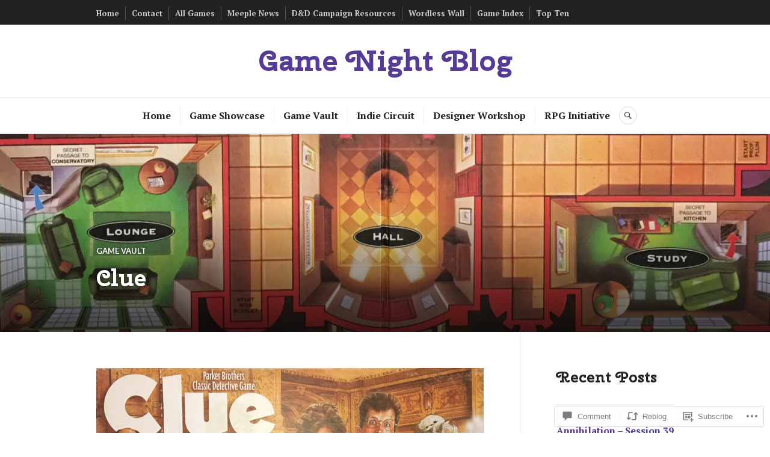

--- FILE ---
content_type: text/html; charset=UTF-8
request_url: https://gamenightblog.com/2019/02/07/clue-family-game-review/
body_size: 35537
content:
<!DOCTYPE html>
<html lang="en">
<head>
<meta charset="UTF-8">
<meta name="viewport" content="width=device-width, initial-scale=1">
<link rel="profile" href="http://gmpg.org/xfn/11">
<link rel="pingback" href="https://gamenightblog.com/xmlrpc.php">

<title>Clue &#8211; Game Night Blog</title>
<script type="text/javascript">
  WebFontConfig = {"google":{"families":["Cherry+Swash:b:latin,latin-ext"]},"api_url":"https:\/\/fonts-api.wp.com\/css"};
  (function() {
    var wf = document.createElement('script');
    wf.src = '/wp-content/plugins/custom-fonts/js/webfont.js';
    wf.type = 'text/javascript';
    wf.async = 'true';
    var s = document.getElementsByTagName('script')[0];
    s.parentNode.insertBefore(wf, s);
	})();
</script><style id="jetpack-custom-fonts-css">.wf-active h1, .wf-active h2:not(site-description):not(.author-title), .wf-active h3, .wf-active h4, .wf-active h5, .wf-active h6{font-family:"Cherry Swash",sans-serif;font-weight:700;font-style:normal}.wf-active h1{font-style:normal;font-weight:700}.wf-active h2:not(site-description):not(.author-title){font-style:normal;font-weight:700}.wf-active h3{font-style:normal;font-weight:700}.wf-active h4{font-style:normal;font-weight:700}.wf-active h5{font-style:normal;font-weight:700}.wf-active h6{font-style:normal;font-weight:700}.wf-active .post-navigation .post-title{font-family:"Cherry Swash",sans-serif;font-weight:700;font-style:normal}.wf-active .widget-title, .wf-active .widgettitle{font-style:normal;font-weight:700}.wf-active .site-title{font-style:normal;font-weight:700}.wf-active .site-description{font-style:normal;font-weight:700}.wf-active .featured-content .entry-title{font-style:normal;font-weight:700}.wf-active .page-title{font-style:normal;font-weight:700}.wf-active .archive .hentry .entry-title, .wf-active .blog .hentry .entry-title, .wf-active .search .hentry .entry-title{font-style:normal;font-weight:700}.wf-active .page .entry-title, .wf-active .single .entry-title{font-style:normal;font-weight:700}.wf-active .author-info .author-name{font-style:normal;font-weight:700}.wf-active .comment-reply-title, .wf-active .comments-title, .wf-active .no-comments{font-style:normal;font-weight:700}.wf-active .no-comments{font-family:"Cherry Swash",sans-serif;font-weight:700;font-style:normal}.wf-active .comment-author{font-family:"Cherry Swash",sans-serif;font-weight:700;font-style:normal}.wf-active .hentry div#jp-relatedposts h3.jp-relatedposts-headline{font-family:"Cherry Swash",sans-serif;font-weight:700;font-style:normal}.wf-active .widget-grofile h4{font-style:normal;font-weight:700}@media screen and (min-width: 768px){.wf-active .site-title{font-style:normal;font-weight:700}}.wf-active .aboutme_widget #am_name{font-style:normal;font-weight:700}.wf-active .aboutme_widget #am_headline{font-style:normal;font-weight:700}</style>
<meta name='robots' content='max-image-preview:large' />

<!-- Async WordPress.com Remote Login -->
<script id="wpcom_remote_login_js">
var wpcom_remote_login_extra_auth = '';
function wpcom_remote_login_remove_dom_node_id( element_id ) {
	var dom_node = document.getElementById( element_id );
	if ( dom_node ) { dom_node.parentNode.removeChild( dom_node ); }
}
function wpcom_remote_login_remove_dom_node_classes( class_name ) {
	var dom_nodes = document.querySelectorAll( '.' + class_name );
	for ( var i = 0; i < dom_nodes.length; i++ ) {
		dom_nodes[ i ].parentNode.removeChild( dom_nodes[ i ] );
	}
}
function wpcom_remote_login_final_cleanup() {
	wpcom_remote_login_remove_dom_node_classes( "wpcom_remote_login_msg" );
	wpcom_remote_login_remove_dom_node_id( "wpcom_remote_login_key" );
	wpcom_remote_login_remove_dom_node_id( "wpcom_remote_login_validate" );
	wpcom_remote_login_remove_dom_node_id( "wpcom_remote_login_js" );
	wpcom_remote_login_remove_dom_node_id( "wpcom_request_access_iframe" );
	wpcom_remote_login_remove_dom_node_id( "wpcom_request_access_styles" );
}

// Watch for messages back from the remote login
window.addEventListener( "message", function( e ) {
	if ( e.origin === "https://r-login.wordpress.com" ) {
		var data = {};
		try {
			data = JSON.parse( e.data );
		} catch( e ) {
			wpcom_remote_login_final_cleanup();
			return;
		}

		if ( data.msg === 'LOGIN' ) {
			// Clean up the login check iframe
			wpcom_remote_login_remove_dom_node_id( "wpcom_remote_login_key" );

			var id_regex = new RegExp( /^[0-9]+$/ );
			var token_regex = new RegExp( /^.*|.*|.*$/ );
			if (
				token_regex.test( data.token )
				&& id_regex.test( data.wpcomid )
			) {
				// We have everything we need to ask for a login
				var script = document.createElement( "script" );
				script.setAttribute( "id", "wpcom_remote_login_validate" );
				script.src = '/remote-login.php?wpcom_remote_login=validate'
					+ '&wpcomid=' + data.wpcomid
					+ '&token=' + encodeURIComponent( data.token )
					+ '&host=' + window.location.protocol
					+ '//' + window.location.hostname
					+ '&postid=100'
					+ '&is_singular=1';
				document.body.appendChild( script );
			}

			return;
		}

		// Safari ITP, not logged in, so redirect
		if ( data.msg === 'LOGIN-REDIRECT' ) {
			window.location = 'https://wordpress.com/log-in?redirect_to=' + window.location.href;
			return;
		}

		// Safari ITP, storage access failed, remove the request
		if ( data.msg === 'LOGIN-REMOVE' ) {
			var css_zap = 'html { -webkit-transition: margin-top 1s; transition: margin-top 1s; } /* 9001 */ html { margin-top: 0 !important; } * html body { margin-top: 0 !important; } @media screen and ( max-width: 782px ) { html { margin-top: 0 !important; } * html body { margin-top: 0 !important; } }';
			var style_zap = document.createElement( 'style' );
			style_zap.type = 'text/css';
			style_zap.appendChild( document.createTextNode( css_zap ) );
			document.body.appendChild( style_zap );

			var e = document.getElementById( 'wpcom_request_access_iframe' );
			e.parentNode.removeChild( e );

			document.cookie = 'wordpress_com_login_access=denied; path=/; max-age=31536000';

			return;
		}

		// Safari ITP
		if ( data.msg === 'REQUEST_ACCESS' ) {
			console.log( 'request access: safari' );

			// Check ITP iframe enable/disable knob
			if ( wpcom_remote_login_extra_auth !== 'safari_itp_iframe' ) {
				return;
			}

			// If we are in a "private window" there is no ITP.
			var private_window = false;
			try {
				var opendb = window.openDatabase( null, null, null, null );
			} catch( e ) {
				private_window = true;
			}

			if ( private_window ) {
				console.log( 'private window' );
				return;
			}

			var iframe = document.createElement( 'iframe' );
			iframe.id = 'wpcom_request_access_iframe';
			iframe.setAttribute( 'scrolling', 'no' );
			iframe.setAttribute( 'sandbox', 'allow-storage-access-by-user-activation allow-scripts allow-same-origin allow-top-navigation-by-user-activation' );
			iframe.src = 'https://r-login.wordpress.com/remote-login.php?wpcom_remote_login=request_access&origin=' + encodeURIComponent( data.origin ) + '&wpcomid=' + encodeURIComponent( data.wpcomid );

			var css = 'html { -webkit-transition: margin-top 1s; transition: margin-top 1s; } /* 9001 */ html { margin-top: 46px !important; } * html body { margin-top: 46px !important; } @media screen and ( max-width: 660px ) { html { margin-top: 71px !important; } * html body { margin-top: 71px !important; } #wpcom_request_access_iframe { display: block; height: 71px !important; } } #wpcom_request_access_iframe { border: 0px; height: 46px; position: fixed; top: 0; left: 0; width: 100%; min-width: 100%; z-index: 99999; background: #23282d; } ';

			var style = document.createElement( 'style' );
			style.type = 'text/css';
			style.id = 'wpcom_request_access_styles';
			style.appendChild( document.createTextNode( css ) );
			document.body.appendChild( style );

			document.body.appendChild( iframe );
		}

		if ( data.msg === 'DONE' ) {
			wpcom_remote_login_final_cleanup();
		}
	}
}, false );

// Inject the remote login iframe after the page has had a chance to load
// more critical resources
window.addEventListener( "DOMContentLoaded", function( e ) {
	var iframe = document.createElement( "iframe" );
	iframe.style.display = "none";
	iframe.setAttribute( "scrolling", "no" );
	iframe.setAttribute( "id", "wpcom_remote_login_key" );
	iframe.src = "https://r-login.wordpress.com/remote-login.php"
		+ "?wpcom_remote_login=key"
		+ "&origin=aHR0cHM6Ly9nYW1lbmlnaHRibG9nLmNvbQ%3D%3D"
		+ "&wpcomid=156819082"
		+ "&time=" + Math.floor( Date.now() / 1000 );
	document.body.appendChild( iframe );
}, false );
</script>
<link rel='dns-prefetch' href='//s0.wp.com' />
<link rel='dns-prefetch' href='//widgets.wp.com' />
<link rel='dns-prefetch' href='//wordpress.com' />
<link rel='dns-prefetch' href='//fonts-api.wp.com' />
<link rel="alternate" type="application/rss+xml" title="Game Night Blog &raquo; Feed" href="https://gamenightblog.com/feed/" />
<link rel="alternate" type="application/rss+xml" title="Game Night Blog &raquo; Comments Feed" href="https://gamenightblog.com/comments/feed/" />
<link rel="alternate" type="application/rss+xml" title="Game Night Blog &raquo; Clue Comments Feed" href="https://gamenightblog.com/2019/02/07/clue-family-game-review/feed/" />
	<script type="text/javascript">
		/* <![CDATA[ */
		function addLoadEvent(func) {
			var oldonload = window.onload;
			if (typeof window.onload != 'function') {
				window.onload = func;
			} else {
				window.onload = function () {
					oldonload();
					func();
				}
			}
		}
		/* ]]> */
	</script>
	<link crossorigin='anonymous' rel='stylesheet' id='all-css-0-1' href='/_static/??-eJxtzEkKgDAQRNELGZs4EDfiWUJsxMzYHby+RARB3BQ8KD6cWZgUGSNDKCL7su2RwCJnbdxjCCnVWYtHggO9ZlxFTsQftYaogf+k3x2+4Vv1voRZqrHvpkHJwV5glDTa&cssminify=yes' type='text/css' media='all' />
<style id='wp-emoji-styles-inline-css'>

	img.wp-smiley, img.emoji {
		display: inline !important;
		border: none !important;
		box-shadow: none !important;
		height: 1em !important;
		width: 1em !important;
		margin: 0 0.07em !important;
		vertical-align: -0.1em !important;
		background: none !important;
		padding: 0 !important;
	}
/*# sourceURL=wp-emoji-styles-inline-css */
</style>
<link crossorigin='anonymous' rel='stylesheet' id='all-css-2-1' href='/wp-content/plugins/gutenberg-core/v22.2.0/build/styles/block-library/style.css?m=1764855221i&cssminify=yes' type='text/css' media='all' />
<style id='wp-block-library-inline-css'>
.has-text-align-justify {
	text-align:justify;
}
.has-text-align-justify{text-align:justify;}

/*# sourceURL=wp-block-library-inline-css */
</style><style id='global-styles-inline-css'>
:root{--wp--preset--aspect-ratio--square: 1;--wp--preset--aspect-ratio--4-3: 4/3;--wp--preset--aspect-ratio--3-4: 3/4;--wp--preset--aspect-ratio--3-2: 3/2;--wp--preset--aspect-ratio--2-3: 2/3;--wp--preset--aspect-ratio--16-9: 16/9;--wp--preset--aspect-ratio--9-16: 9/16;--wp--preset--color--black: #222222;--wp--preset--color--cyan-bluish-gray: #abb8c3;--wp--preset--color--white: #ffffff;--wp--preset--color--pale-pink: #f78da7;--wp--preset--color--vivid-red: #cf2e2e;--wp--preset--color--luminous-vivid-orange: #ff6900;--wp--preset--color--luminous-vivid-amber: #fcb900;--wp--preset--color--light-green-cyan: #7bdcb5;--wp--preset--color--vivid-green-cyan: #00d084;--wp--preset--color--pale-cyan-blue: #8ed1fc;--wp--preset--color--vivid-cyan-blue: #0693e3;--wp--preset--color--vivid-purple: #9b51e0;--wp--preset--color--dark-gray: #555555;--wp--preset--color--medium-gray: #777777;--wp--preset--color--light-gray: #dddddd;--wp--preset--color--red: #d11415;--wp--preset--gradient--vivid-cyan-blue-to-vivid-purple: linear-gradient(135deg,rgb(6,147,227) 0%,rgb(155,81,224) 100%);--wp--preset--gradient--light-green-cyan-to-vivid-green-cyan: linear-gradient(135deg,rgb(122,220,180) 0%,rgb(0,208,130) 100%);--wp--preset--gradient--luminous-vivid-amber-to-luminous-vivid-orange: linear-gradient(135deg,rgb(252,185,0) 0%,rgb(255,105,0) 100%);--wp--preset--gradient--luminous-vivid-orange-to-vivid-red: linear-gradient(135deg,rgb(255,105,0) 0%,rgb(207,46,46) 100%);--wp--preset--gradient--very-light-gray-to-cyan-bluish-gray: linear-gradient(135deg,rgb(238,238,238) 0%,rgb(169,184,195) 100%);--wp--preset--gradient--cool-to-warm-spectrum: linear-gradient(135deg,rgb(74,234,220) 0%,rgb(151,120,209) 20%,rgb(207,42,186) 40%,rgb(238,44,130) 60%,rgb(251,105,98) 80%,rgb(254,248,76) 100%);--wp--preset--gradient--blush-light-purple: linear-gradient(135deg,rgb(255,206,236) 0%,rgb(152,150,240) 100%);--wp--preset--gradient--blush-bordeaux: linear-gradient(135deg,rgb(254,205,165) 0%,rgb(254,45,45) 50%,rgb(107,0,62) 100%);--wp--preset--gradient--luminous-dusk: linear-gradient(135deg,rgb(255,203,112) 0%,rgb(199,81,192) 50%,rgb(65,88,208) 100%);--wp--preset--gradient--pale-ocean: linear-gradient(135deg,rgb(255,245,203) 0%,rgb(182,227,212) 50%,rgb(51,167,181) 100%);--wp--preset--gradient--electric-grass: linear-gradient(135deg,rgb(202,248,128) 0%,rgb(113,206,126) 100%);--wp--preset--gradient--midnight: linear-gradient(135deg,rgb(2,3,129) 0%,rgb(40,116,252) 100%);--wp--preset--font-size--small: 13px;--wp--preset--font-size--medium: 20px;--wp--preset--font-size--large: 36px;--wp--preset--font-size--x-large: 42px;--wp--preset--font-family--albert-sans: 'Albert Sans', sans-serif;--wp--preset--font-family--alegreya: Alegreya, serif;--wp--preset--font-family--arvo: Arvo, serif;--wp--preset--font-family--bodoni-moda: 'Bodoni Moda', serif;--wp--preset--font-family--bricolage-grotesque: 'Bricolage Grotesque', sans-serif;--wp--preset--font-family--cabin: Cabin, sans-serif;--wp--preset--font-family--chivo: Chivo, sans-serif;--wp--preset--font-family--commissioner: Commissioner, sans-serif;--wp--preset--font-family--cormorant: Cormorant, serif;--wp--preset--font-family--courier-prime: 'Courier Prime', monospace;--wp--preset--font-family--crimson-pro: 'Crimson Pro', serif;--wp--preset--font-family--dm-mono: 'DM Mono', monospace;--wp--preset--font-family--dm-sans: 'DM Sans', sans-serif;--wp--preset--font-family--dm-serif-display: 'DM Serif Display', serif;--wp--preset--font-family--domine: Domine, serif;--wp--preset--font-family--eb-garamond: 'EB Garamond', serif;--wp--preset--font-family--epilogue: Epilogue, sans-serif;--wp--preset--font-family--fahkwang: Fahkwang, sans-serif;--wp--preset--font-family--figtree: Figtree, sans-serif;--wp--preset--font-family--fira-sans: 'Fira Sans', sans-serif;--wp--preset--font-family--fjalla-one: 'Fjalla One', sans-serif;--wp--preset--font-family--fraunces: Fraunces, serif;--wp--preset--font-family--gabarito: Gabarito, system-ui;--wp--preset--font-family--ibm-plex-mono: 'IBM Plex Mono', monospace;--wp--preset--font-family--ibm-plex-sans: 'IBM Plex Sans', sans-serif;--wp--preset--font-family--ibarra-real-nova: 'Ibarra Real Nova', serif;--wp--preset--font-family--instrument-serif: 'Instrument Serif', serif;--wp--preset--font-family--inter: Inter, sans-serif;--wp--preset--font-family--josefin-sans: 'Josefin Sans', sans-serif;--wp--preset--font-family--jost: Jost, sans-serif;--wp--preset--font-family--libre-baskerville: 'Libre Baskerville', serif;--wp--preset--font-family--libre-franklin: 'Libre Franklin', sans-serif;--wp--preset--font-family--literata: Literata, serif;--wp--preset--font-family--lora: Lora, serif;--wp--preset--font-family--merriweather: Merriweather, serif;--wp--preset--font-family--montserrat: Montserrat, sans-serif;--wp--preset--font-family--newsreader: Newsreader, serif;--wp--preset--font-family--noto-sans-mono: 'Noto Sans Mono', sans-serif;--wp--preset--font-family--nunito: Nunito, sans-serif;--wp--preset--font-family--open-sans: 'Open Sans', sans-serif;--wp--preset--font-family--overpass: Overpass, sans-serif;--wp--preset--font-family--pt-serif: 'PT Serif', serif;--wp--preset--font-family--petrona: Petrona, serif;--wp--preset--font-family--piazzolla: Piazzolla, serif;--wp--preset--font-family--playfair-display: 'Playfair Display', serif;--wp--preset--font-family--plus-jakarta-sans: 'Plus Jakarta Sans', sans-serif;--wp--preset--font-family--poppins: Poppins, sans-serif;--wp--preset--font-family--raleway: Raleway, sans-serif;--wp--preset--font-family--roboto: Roboto, sans-serif;--wp--preset--font-family--roboto-slab: 'Roboto Slab', serif;--wp--preset--font-family--rubik: Rubik, sans-serif;--wp--preset--font-family--rufina: Rufina, serif;--wp--preset--font-family--sora: Sora, sans-serif;--wp--preset--font-family--source-sans-3: 'Source Sans 3', sans-serif;--wp--preset--font-family--source-serif-4: 'Source Serif 4', serif;--wp--preset--font-family--space-mono: 'Space Mono', monospace;--wp--preset--font-family--syne: Syne, sans-serif;--wp--preset--font-family--texturina: Texturina, serif;--wp--preset--font-family--urbanist: Urbanist, sans-serif;--wp--preset--font-family--work-sans: 'Work Sans', sans-serif;--wp--preset--spacing--20: 0.44rem;--wp--preset--spacing--30: 0.67rem;--wp--preset--spacing--40: 1rem;--wp--preset--spacing--50: 1.5rem;--wp--preset--spacing--60: 2.25rem;--wp--preset--spacing--70: 3.38rem;--wp--preset--spacing--80: 5.06rem;--wp--preset--shadow--natural: 6px 6px 9px rgba(0, 0, 0, 0.2);--wp--preset--shadow--deep: 12px 12px 50px rgba(0, 0, 0, 0.4);--wp--preset--shadow--sharp: 6px 6px 0px rgba(0, 0, 0, 0.2);--wp--preset--shadow--outlined: 6px 6px 0px -3px rgb(255, 255, 255), 6px 6px rgb(0, 0, 0);--wp--preset--shadow--crisp: 6px 6px 0px rgb(0, 0, 0);}:where(.is-layout-flex){gap: 0.5em;}:where(.is-layout-grid){gap: 0.5em;}body .is-layout-flex{display: flex;}.is-layout-flex{flex-wrap: wrap;align-items: center;}.is-layout-flex > :is(*, div){margin: 0;}body .is-layout-grid{display: grid;}.is-layout-grid > :is(*, div){margin: 0;}:where(.wp-block-columns.is-layout-flex){gap: 2em;}:where(.wp-block-columns.is-layout-grid){gap: 2em;}:where(.wp-block-post-template.is-layout-flex){gap: 1.25em;}:where(.wp-block-post-template.is-layout-grid){gap: 1.25em;}.has-black-color{color: var(--wp--preset--color--black) !important;}.has-cyan-bluish-gray-color{color: var(--wp--preset--color--cyan-bluish-gray) !important;}.has-white-color{color: var(--wp--preset--color--white) !important;}.has-pale-pink-color{color: var(--wp--preset--color--pale-pink) !important;}.has-vivid-red-color{color: var(--wp--preset--color--vivid-red) !important;}.has-luminous-vivid-orange-color{color: var(--wp--preset--color--luminous-vivid-orange) !important;}.has-luminous-vivid-amber-color{color: var(--wp--preset--color--luminous-vivid-amber) !important;}.has-light-green-cyan-color{color: var(--wp--preset--color--light-green-cyan) !important;}.has-vivid-green-cyan-color{color: var(--wp--preset--color--vivid-green-cyan) !important;}.has-pale-cyan-blue-color{color: var(--wp--preset--color--pale-cyan-blue) !important;}.has-vivid-cyan-blue-color{color: var(--wp--preset--color--vivid-cyan-blue) !important;}.has-vivid-purple-color{color: var(--wp--preset--color--vivid-purple) !important;}.has-black-background-color{background-color: var(--wp--preset--color--black) !important;}.has-cyan-bluish-gray-background-color{background-color: var(--wp--preset--color--cyan-bluish-gray) !important;}.has-white-background-color{background-color: var(--wp--preset--color--white) !important;}.has-pale-pink-background-color{background-color: var(--wp--preset--color--pale-pink) !important;}.has-vivid-red-background-color{background-color: var(--wp--preset--color--vivid-red) !important;}.has-luminous-vivid-orange-background-color{background-color: var(--wp--preset--color--luminous-vivid-orange) !important;}.has-luminous-vivid-amber-background-color{background-color: var(--wp--preset--color--luminous-vivid-amber) !important;}.has-light-green-cyan-background-color{background-color: var(--wp--preset--color--light-green-cyan) !important;}.has-vivid-green-cyan-background-color{background-color: var(--wp--preset--color--vivid-green-cyan) !important;}.has-pale-cyan-blue-background-color{background-color: var(--wp--preset--color--pale-cyan-blue) !important;}.has-vivid-cyan-blue-background-color{background-color: var(--wp--preset--color--vivid-cyan-blue) !important;}.has-vivid-purple-background-color{background-color: var(--wp--preset--color--vivid-purple) !important;}.has-black-border-color{border-color: var(--wp--preset--color--black) !important;}.has-cyan-bluish-gray-border-color{border-color: var(--wp--preset--color--cyan-bluish-gray) !important;}.has-white-border-color{border-color: var(--wp--preset--color--white) !important;}.has-pale-pink-border-color{border-color: var(--wp--preset--color--pale-pink) !important;}.has-vivid-red-border-color{border-color: var(--wp--preset--color--vivid-red) !important;}.has-luminous-vivid-orange-border-color{border-color: var(--wp--preset--color--luminous-vivid-orange) !important;}.has-luminous-vivid-amber-border-color{border-color: var(--wp--preset--color--luminous-vivid-amber) !important;}.has-light-green-cyan-border-color{border-color: var(--wp--preset--color--light-green-cyan) !important;}.has-vivid-green-cyan-border-color{border-color: var(--wp--preset--color--vivid-green-cyan) !important;}.has-pale-cyan-blue-border-color{border-color: var(--wp--preset--color--pale-cyan-blue) !important;}.has-vivid-cyan-blue-border-color{border-color: var(--wp--preset--color--vivid-cyan-blue) !important;}.has-vivid-purple-border-color{border-color: var(--wp--preset--color--vivid-purple) !important;}.has-vivid-cyan-blue-to-vivid-purple-gradient-background{background: var(--wp--preset--gradient--vivid-cyan-blue-to-vivid-purple) !important;}.has-light-green-cyan-to-vivid-green-cyan-gradient-background{background: var(--wp--preset--gradient--light-green-cyan-to-vivid-green-cyan) !important;}.has-luminous-vivid-amber-to-luminous-vivid-orange-gradient-background{background: var(--wp--preset--gradient--luminous-vivid-amber-to-luminous-vivid-orange) !important;}.has-luminous-vivid-orange-to-vivid-red-gradient-background{background: var(--wp--preset--gradient--luminous-vivid-orange-to-vivid-red) !important;}.has-very-light-gray-to-cyan-bluish-gray-gradient-background{background: var(--wp--preset--gradient--very-light-gray-to-cyan-bluish-gray) !important;}.has-cool-to-warm-spectrum-gradient-background{background: var(--wp--preset--gradient--cool-to-warm-spectrum) !important;}.has-blush-light-purple-gradient-background{background: var(--wp--preset--gradient--blush-light-purple) !important;}.has-blush-bordeaux-gradient-background{background: var(--wp--preset--gradient--blush-bordeaux) !important;}.has-luminous-dusk-gradient-background{background: var(--wp--preset--gradient--luminous-dusk) !important;}.has-pale-ocean-gradient-background{background: var(--wp--preset--gradient--pale-ocean) !important;}.has-electric-grass-gradient-background{background: var(--wp--preset--gradient--electric-grass) !important;}.has-midnight-gradient-background{background: var(--wp--preset--gradient--midnight) !important;}.has-small-font-size{font-size: var(--wp--preset--font-size--small) !important;}.has-medium-font-size{font-size: var(--wp--preset--font-size--medium) !important;}.has-large-font-size{font-size: var(--wp--preset--font-size--large) !important;}.has-x-large-font-size{font-size: var(--wp--preset--font-size--x-large) !important;}.has-albert-sans-font-family{font-family: var(--wp--preset--font-family--albert-sans) !important;}.has-alegreya-font-family{font-family: var(--wp--preset--font-family--alegreya) !important;}.has-arvo-font-family{font-family: var(--wp--preset--font-family--arvo) !important;}.has-bodoni-moda-font-family{font-family: var(--wp--preset--font-family--bodoni-moda) !important;}.has-bricolage-grotesque-font-family{font-family: var(--wp--preset--font-family--bricolage-grotesque) !important;}.has-cabin-font-family{font-family: var(--wp--preset--font-family--cabin) !important;}.has-chivo-font-family{font-family: var(--wp--preset--font-family--chivo) !important;}.has-commissioner-font-family{font-family: var(--wp--preset--font-family--commissioner) !important;}.has-cormorant-font-family{font-family: var(--wp--preset--font-family--cormorant) !important;}.has-courier-prime-font-family{font-family: var(--wp--preset--font-family--courier-prime) !important;}.has-crimson-pro-font-family{font-family: var(--wp--preset--font-family--crimson-pro) !important;}.has-dm-mono-font-family{font-family: var(--wp--preset--font-family--dm-mono) !important;}.has-dm-sans-font-family{font-family: var(--wp--preset--font-family--dm-sans) !important;}.has-dm-serif-display-font-family{font-family: var(--wp--preset--font-family--dm-serif-display) !important;}.has-domine-font-family{font-family: var(--wp--preset--font-family--domine) !important;}.has-eb-garamond-font-family{font-family: var(--wp--preset--font-family--eb-garamond) !important;}.has-epilogue-font-family{font-family: var(--wp--preset--font-family--epilogue) !important;}.has-fahkwang-font-family{font-family: var(--wp--preset--font-family--fahkwang) !important;}.has-figtree-font-family{font-family: var(--wp--preset--font-family--figtree) !important;}.has-fira-sans-font-family{font-family: var(--wp--preset--font-family--fira-sans) !important;}.has-fjalla-one-font-family{font-family: var(--wp--preset--font-family--fjalla-one) !important;}.has-fraunces-font-family{font-family: var(--wp--preset--font-family--fraunces) !important;}.has-gabarito-font-family{font-family: var(--wp--preset--font-family--gabarito) !important;}.has-ibm-plex-mono-font-family{font-family: var(--wp--preset--font-family--ibm-plex-mono) !important;}.has-ibm-plex-sans-font-family{font-family: var(--wp--preset--font-family--ibm-plex-sans) !important;}.has-ibarra-real-nova-font-family{font-family: var(--wp--preset--font-family--ibarra-real-nova) !important;}.has-instrument-serif-font-family{font-family: var(--wp--preset--font-family--instrument-serif) !important;}.has-inter-font-family{font-family: var(--wp--preset--font-family--inter) !important;}.has-josefin-sans-font-family{font-family: var(--wp--preset--font-family--josefin-sans) !important;}.has-jost-font-family{font-family: var(--wp--preset--font-family--jost) !important;}.has-libre-baskerville-font-family{font-family: var(--wp--preset--font-family--libre-baskerville) !important;}.has-libre-franklin-font-family{font-family: var(--wp--preset--font-family--libre-franklin) !important;}.has-literata-font-family{font-family: var(--wp--preset--font-family--literata) !important;}.has-lora-font-family{font-family: var(--wp--preset--font-family--lora) !important;}.has-merriweather-font-family{font-family: var(--wp--preset--font-family--merriweather) !important;}.has-montserrat-font-family{font-family: var(--wp--preset--font-family--montserrat) !important;}.has-newsreader-font-family{font-family: var(--wp--preset--font-family--newsreader) !important;}.has-noto-sans-mono-font-family{font-family: var(--wp--preset--font-family--noto-sans-mono) !important;}.has-nunito-font-family{font-family: var(--wp--preset--font-family--nunito) !important;}.has-open-sans-font-family{font-family: var(--wp--preset--font-family--open-sans) !important;}.has-overpass-font-family{font-family: var(--wp--preset--font-family--overpass) !important;}.has-pt-serif-font-family{font-family: var(--wp--preset--font-family--pt-serif) !important;}.has-petrona-font-family{font-family: var(--wp--preset--font-family--petrona) !important;}.has-piazzolla-font-family{font-family: var(--wp--preset--font-family--piazzolla) !important;}.has-playfair-display-font-family{font-family: var(--wp--preset--font-family--playfair-display) !important;}.has-plus-jakarta-sans-font-family{font-family: var(--wp--preset--font-family--plus-jakarta-sans) !important;}.has-poppins-font-family{font-family: var(--wp--preset--font-family--poppins) !important;}.has-raleway-font-family{font-family: var(--wp--preset--font-family--raleway) !important;}.has-roboto-font-family{font-family: var(--wp--preset--font-family--roboto) !important;}.has-roboto-slab-font-family{font-family: var(--wp--preset--font-family--roboto-slab) !important;}.has-rubik-font-family{font-family: var(--wp--preset--font-family--rubik) !important;}.has-rufina-font-family{font-family: var(--wp--preset--font-family--rufina) !important;}.has-sora-font-family{font-family: var(--wp--preset--font-family--sora) !important;}.has-source-sans-3-font-family{font-family: var(--wp--preset--font-family--source-sans-3) !important;}.has-source-serif-4-font-family{font-family: var(--wp--preset--font-family--source-serif-4) !important;}.has-space-mono-font-family{font-family: var(--wp--preset--font-family--space-mono) !important;}.has-syne-font-family{font-family: var(--wp--preset--font-family--syne) !important;}.has-texturina-font-family{font-family: var(--wp--preset--font-family--texturina) !important;}.has-urbanist-font-family{font-family: var(--wp--preset--font-family--urbanist) !important;}.has-work-sans-font-family{font-family: var(--wp--preset--font-family--work-sans) !important;}
/*# sourceURL=global-styles-inline-css */
</style>

<style id='classic-theme-styles-inline-css'>
/*! This file is auto-generated */
.wp-block-button__link{color:#fff;background-color:#32373c;border-radius:9999px;box-shadow:none;text-decoration:none;padding:calc(.667em + 2px) calc(1.333em + 2px);font-size:1.125em}.wp-block-file__button{background:#32373c;color:#fff;text-decoration:none}
/*# sourceURL=/wp-includes/css/classic-themes.min.css */
</style>
<link crossorigin='anonymous' rel='stylesheet' id='all-css-4-1' href='/_static/??-eJx9jskOwjAMRH+IYPblgPgUlMWClDqJYqf9fVxVXABxseSZefbAWIzPSTAJUDOlb/eYGHyuqDoVK6AJwhAt9kgaW3rmBfzGxqKMca5UZDY6KTYy8lCQ/3EdSrH+aVSaT8wGUM7pbd4GTCFXsE0yWZHovzDg6sG12AcYsDp9reLUmT/3qcyVLuvj4bRd7fbnTfcCmvdj7g==&cssminify=yes' type='text/css' media='all' />
<link rel='stylesheet' id='verbum-gutenberg-css-css' href='https://widgets.wp.com/verbum-block-editor/block-editor.css?ver=1738686361' media='all' />
<link crossorigin='anonymous' rel='stylesheet' id='all-css-6-1' href='/_static/??-eJxtjeEOgjAMhF/I2aAY/GN8FDNKg2Nru7AtvL4zEEPUf3fftXewRIMqmSQDFxNDGZ0kQGWuyATnqbr0RY6VHMCBaHb1O33EGuw685O4NsTSA1qx8wB9UPS/h7vxiXK06DcPrCrwcIIwktC8Dv6V79I735rucj5d265ppxfzeVMP&cssminify=yes' type='text/css' media='all' />
<link rel='stylesheet' id='canard-pt-serif-playfair-display-css' href='https://fonts-api.wp.com/css?family=PT+Serif%3A400%2C700%2C400italic%2C700italic%7CPlayfair+Display%3A400%2C700%2C400italic%2C700italic&#038;subset=cyrillic%2Clatin%2Clatin-ext&#038;ver=6.9-RC2-61304' media='all' />
<link rel='stylesheet' id='canard-lato-inconsolata-css' href='https://fonts-api.wp.com/css?family=Lato%3A400%2C700%2C400italic%2C700italic%7CInconsolata%3A400%2C700&#038;subset=latin%2Clatin-ext&#038;ver=6.9-RC2-61304' media='all' />
<link crossorigin='anonymous' rel='stylesheet' id='all-css-10-1' href='/_static/??/wp-content/themes/pub/canard/style.css,/wp-content/themes/pub/canard/inc/style-wpcom.css?m=1744729374j&cssminify=yes' type='text/css' media='all' />
<style id='canard-style-inline-css'>

			.post-navigation .nav-previous { background-image: url(https://gamenightblog.com/wp-content/uploads/2019/03/ww-catan.jpg?w=720); }
			.post-navigation .nav-previous .post-title, .post-navigation .nav-previous a:hover .post-title, .post-navigation .nav-previous .meta-nav { color: #fff; }
			.post-navigation .nav-previous a { background-color: rgba(0, 0, 0, 0.3); border: 0; text-shadow: 0 0 0.125em rgba(0, 0, 0, 0.3); }
			.post-navigation .nav-previous a:focus, .post-navigation .nav-previous a:hover { background-color: rgba(0, 0, 0, 0.6); }
			.post-navigation .nav-previous a:focus .post-title { color: #fff; }
		
			.post-navigation .nav-next { background-image: url(https://gamenightblog.com/wp-content/uploads/2019/03/dragon-banner-2644509236-e1733869692983.jpg?w=720); }
			.post-navigation .nav-next .post-title, .post-navigation .nav-next a:hover .post-title, .post-navigation .nav-next .meta-nav { color: #fff; }
			.post-navigation .nav-next a { background-color: rgba(0, 0, 0, 0.3); border: 0; text-shadow: 0 0 0.125em rgba(0, 0, 0, 0.3); }
			.post-navigation .nav-next a:focus, .post-navigation .nav-next a:hover { background-color: rgba(0, 0, 0, 0.6); }
			.post-navigation .nav-next a:focus .post-title { color: #fff; }
		
/*# sourceURL=canard-style-inline-css */
</style>
<style id='jetpack_facebook_likebox-inline-css'>
.widget_facebook_likebox {
	overflow: hidden;
}

/*# sourceURL=/wp-content/mu-plugins/jetpack-plugin/moon/modules/widgets/facebook-likebox/style.css */
</style>
<link crossorigin='anonymous' rel='stylesheet' id='all-css-12-1' href='/_static/??-eJzTLy/QTc7PK0nNK9HPLdUtyClNz8wr1i9KTcrJTwcy0/WTi5G5ekCujj52Temp+bo5+cmJJZn5eSgc3bScxMwikFb7XFtDE1NLExMLc0OTLACohS2q&cssminify=yes' type='text/css' media='all' />
<link crossorigin='anonymous' rel='stylesheet' id='print-css-13-1' href='/wp-content/mu-plugins/global-print/global-print.css?m=1465851035i&cssminify=yes' type='text/css' media='print' />
<style id='jetpack-global-styles-frontend-style-inline-css'>
:root { --font-headings: unset; --font-base: unset; --font-headings-default: -apple-system,BlinkMacSystemFont,"Segoe UI",Roboto,Oxygen-Sans,Ubuntu,Cantarell,"Helvetica Neue",sans-serif; --font-base-default: -apple-system,BlinkMacSystemFont,"Segoe UI",Roboto,Oxygen-Sans,Ubuntu,Cantarell,"Helvetica Neue",sans-serif;}
/*# sourceURL=jetpack-global-styles-frontend-style-inline-css */
</style>
<link crossorigin='anonymous' rel='stylesheet' id='all-css-16-1' href='/_static/??-eJyNjcEKwjAQRH/IuFRT6kX8FNkmS5K6yQY3Qfx7bfEiXrwM82B4A49qnJRGpUHupnIPqSgs1Cq624chi6zhO5OCRryTR++fW00l7J3qDv43XVNxoOISsmEJol/wY2uR8vs3WggsM/I6uOTzMI3Hw8lOg11eUT1JKA==&cssminify=yes' type='text/css' media='all' />
<script type="text/javascript" id="jetpack_related-posts-js-extra">
/* <![CDATA[ */
var related_posts_js_options = {"post_heading":"h4"};
//# sourceURL=jetpack_related-posts-js-extra
/* ]]> */
</script>
<script type="text/javascript" id="wpcom-actionbar-placeholder-js-extra">
/* <![CDATA[ */
var actionbardata = {"siteID":"156819082","postID":"100","siteURL":"https://gamenightblog.com","xhrURL":"https://gamenightblog.com/wp-admin/admin-ajax.php","nonce":"b9a2150171","isLoggedIn":"","statusMessage":"","subsEmailDefault":"instantly","proxyScriptUrl":"https://s0.wp.com/wp-content/js/wpcom-proxy-request.js?m=1513050504i&amp;ver=20211021","shortlink":"https://wp.me/paBZO2-1C","i18n":{"followedText":"New posts from this site will now appear in your \u003Ca href=\"https://wordpress.com/reader\"\u003EReader\u003C/a\u003E","foldBar":"Collapse this bar","unfoldBar":"Expand this bar","shortLinkCopied":"Shortlink copied to clipboard."}};
//# sourceURL=wpcom-actionbar-placeholder-js-extra
/* ]]> */
</script>
<script type="text/javascript" id="jetpack-mu-wpcom-settings-js-before">
/* <![CDATA[ */
var JETPACK_MU_WPCOM_SETTINGS = {"assetsUrl":"https://s0.wp.com/wp-content/mu-plugins/jetpack-mu-wpcom-plugin/moon/jetpack_vendor/automattic/jetpack-mu-wpcom/src/build/"};
//# sourceURL=jetpack-mu-wpcom-settings-js-before
/* ]]> */
</script>
<script crossorigin='anonymous' type='text/javascript'  src='/_static/??-eJx1jcEOwiAQRH/I7dYm6Mn4KabCpgFhQVhS+/digkk9eJpM5uUNrgl0ZCEWDBWSr4vlgo4kzfrRO4YYGW+WNd6r9QYz+VnIQIpFym8bguXBlQPuxK4xXiDl+Nq+W5P5aqh8RveslLcee8FfCIJdcjvt8DVcjmelxvE0Tcq9AV2gTlk='></script>
<script type="text/javascript" id="rlt-proxy-js-after">
/* <![CDATA[ */
	rltInitialize( {"token":null,"iframeOrigins":["https:\/\/widgets.wp.com"]} );
//# sourceURL=rlt-proxy-js-after
/* ]]> */
</script>
<link rel="EditURI" type="application/rsd+xml" title="RSD" href="https://mygamenightblog.wordpress.com/xmlrpc.php?rsd" />
<meta name="generator" content="WordPress.com" />
<link rel="canonical" href="https://gamenightblog.com/2019/02/07/clue-family-game-review/" />
<link rel='shortlink' href='https://wp.me/paBZO2-1C' />
<link rel="alternate" type="application/json+oembed" href="https://public-api.wordpress.com/oembed/?format=json&amp;url=https%3A%2F%2Fgamenightblog.com%2F2019%2F02%2F07%2Fclue-family-game-review%2F&amp;for=wpcom-auto-discovery" /><link rel="alternate" type="application/xml+oembed" href="https://public-api.wordpress.com/oembed/?format=xml&amp;url=https%3A%2F%2Fgamenightblog.com%2F2019%2F02%2F07%2Fclue-family-game-review%2F&amp;for=wpcom-auto-discovery" />
<!-- Jetpack Open Graph Tags -->
<meta property="og:type" content="article" />
<meta property="og:title" content="Clue" />
<meta property="og:url" content="https://gamenightblog.com/2019/02/07/clue-family-game-review/" />
<meta property="og:description" content="The Classic Whodunit Mystery Movie/Board Game Players: 3 &#8211; 6 ___ Ages: 8+ Score: 12 out of 12 What more can be said about this game?  Is there anybody who has never heard about this game?  Is…" />
<meta property="article:published_time" content="2019-02-07T11:00:07+00:00" />
<meta property="article:modified_time" content="2021-03-26T00:08:05+00:00" />
<meta property="og:site_name" content="Game Night Blog" />
<meta property="og:image" content="https://i0.wp.com/gamenightblog.com/wp-content/uploads/2019/03/clue-banner.jpg?fit=1200%2C302&#038;ssl=1" />
<meta property="og:image:width" content="1200" />
<meta property="og:image:height" content="302" />
<meta property="og:image:alt" content="" />
<meta property="og:locale" content="en_US" />
<meta property="article:publisher" content="https://www.facebook.com/WordPresscom" />
<meta name="twitter:creator" content="@gamenightblog" />
<meta name="twitter:site" content="@gamenightblog" />
<meta name="twitter:text:title" content="Clue" />
<meta name="twitter:image" content="https://i0.wp.com/gamenightblog.com/wp-content/uploads/2019/03/clue-banner.jpg?fit=1200%2C302&#038;ssl=1&#038;w=640" />
<meta name="twitter:card" content="summary_large_image" />

<!-- End Jetpack Open Graph Tags -->
<link rel="search" type="application/opensearchdescription+xml" href="https://gamenightblog.com/osd.xml" title="Game Night Blog" />
<link rel="search" type="application/opensearchdescription+xml" href="https://s1.wp.com/opensearch.xml" title="WordPress.com" />
<meta name="description" content="The Classic Whodunit Mystery Movie/Board Game Players: 3 - 6 ___ Ages: 8+ Score: 12 out of 12 What more can be said about this game?  Is there anybody who has never heard about this game?  Is there anybody who doesn’t already own a copy of this game?  If so, what is wrong with you?..." />
<style type="text/css" id="custom-colors-css">	#comments #respond p.form-submit input#comment-submit,
	.widget_flickr #flickr_badge_uber_wrapper td a:last-child {
		background: #222 !important;
		border-color: #222 !important;
	}
	#comments #respond .form-submit input#comment-submit:active,
	#comments #respond .form-submit input#comment-submit:focus,
	#comments #respond .form-submit input#comment-submit:hover,
	.widget_flickr #flickr_badge_uber_wrapper td a:last-child:active,
	.widget_flickr #flickr_badge_uber_wrapper td a:last-child:focus,
	.widget_flickr #flickr_badge_uber_wrapper td a:last-child:hover {
		background: #fff !important;
		color: #222 !important;
	}
	@media screen and (min-width: 960px) {
		.entry-hero .entry-meta,
		.entry-hero .entry-meta a {
			color: #fff !important;
		}
	}
abbr,
		acronym { border-bottom-color: #222222;}
body,
		button,
		input,
		select,
		textarea,
		.menu-toggle,
		.main-navigation a,
		.post-navigation a,
		.sidebar-toggle,
		.widget_tag_cloud a:before,
		.search-toggle,
		.site-title a:active,
		.site-title a:focus,
		.site-title a:hover,
		.content-area .entry-meta a:active,
		.content-area .entry-meta a:focus,
		.content-area .entry-meta a:hover,
		.entry-footer a:active,
		.entry-footer a:focus,
		.entry-footer a:hover,
		.page-links a,
		.comment-list .comment-reply-title small a:active,
		.comment-list .comment-reply-title small a:focus,
		.comment-list .comment-reply-title small a:hover,
		.comment-metadata a:active,
		.comment-metadata a:focus,
		.comment-metadata a:hover,
		.comment-reply-link:active,
		.comment-reply-link:focus,
		.comment-reply-link:hover,
		.widget_goodreads div[class^="gr_custom_title"] a:active,
		.widget_goodreads div[class^="gr_custom_title"] a:focus,
		.widget_goodreads div[class^="gr_custom_title"] a:hover,
		.widget_goodreads div[class^="gr_custom_container"] div[class^="gr_custom_author"] a:active,
		.widget_goodreads div[class^="gr_custom_container"] div[class^="gr_custom_author"] a:focus,
		.widget_goodreads div[class^="gr_custom_container"] div[class^="gr_custom_author"] a:hover,
		#comments #respond .comment-form-fields p.comment-form-posting-as,
		#comments #respond .comment-form-fields p.comment-form-log-out,
		#comments #respond #comment-form-identity #comment-form-nascar p,
		#comments #respond #comment-form-load-service p,
		#comments #respond #comment-form-comment textarea,
		#comments #comment-form-share-text-padder textarea,
		#comments #respond .comment-form-fields label,
		#comments #respond .comment-form-fields label span.required,
		#comments #respond .comment-form-fields label span.nopublish,
		#comments #respond .comment-form-fields div.comment-form-input input,
		#comments #respond .comment-form-service a:active,
		#comments #respond .comment-form-service a:focus,
		#comments #respond .comment-form-service a:hover,
		.widget_authors > ul > li > a,
		.wp_widget_tag_cloud a:before { color: #222222;}
body,
		button:active,
		input[type="button"]:active,
		input[type="reset"]:active,
		input[type="submit"]:active,
		button:focus,
		input[type="button"]:focus,
		input[type="reset"]:focus,
		input[type="submit"]:focus,
		button:hover,
		input[type="button"]:hover,
		input[type="reset"]:hover,
		input[type="submit"]:hover,
		input[type="text"],
		input[type="email"],
		input[type="url"],
		input[type="password"],
		input[type="search"],
		textarea,
		.search-form:before,
		.menu-toggle,
		.dropdown-toggle,
		.main-navigation > div > ul,
		.comment-navigation a,
		.posts-navigation a,
		.sidebar-toggle,
		.page-links a,
		.post-link .genericon,
		#infinite-handle span button,
		#infinite-handle span button:active,
		#infinite-handle span button:focus,
		#infinite-handle span button:hover,
		.main-navigation.toggled > div,
		.main-navigation > div:before,
		.main-navigation ul ul,
		.main-navigation ul ul li,
		#comments #respond #comment-form-comment,
		#comments #comment-form-share-text-padder,
		#comments #respond .comment-form-fields div.comment-form-input,
		#comments .comment #respond #comment-form-comment,
		#comments .comment #comment-form-share-text-padder,
		#comments .comment #respond .comment-form-fields div.comment-form-input,
		.widget_akismet_widget .a-stats a:active,
		.widget_akismet_widget .a-stats a:focus,
		.widget_akismet_widget .a-stats a:hover { background-color: #ffffff;}
mark,
		ins,
		button,
		input[type="button"],
		input[type="reset"],
		input[type="submit"],
		.comment-navigation a:active,
		.comment-navigation a:focus,
		.comment-navigation a:hover,
		.posts-navigation a:active,
		.posts-navigation a:focus,
		.posts-navigation a:hover,
		.sticky-post,
		#infinite-handle span button:active,
		#infinite-handle span button:focus,
		#infinite-handle span button:hover,
		.widget_akismet_widget .a-stats a { color: #ffffff;}
blockquote { color: #5E5E5E;}
caption,
		.footer-navigation a,
		.post-navigation .meta-nav,
		.widget_recent_entries .post-date,
		.widget_rss cite,
		.widget_rss .rss-date,
		.site-description,
		.entry-hero .entry-meta a,
		.content-area .entry-meta,
		.content-area .entry-meta a,
		.entry-footer,
		.entry-footer a,
		.page-links,
		.page-links > .page-links-title,
		.author-info .author-title,
		.comment-list .comment-reply-title small,
		.comment-metadata,
		.comment-reply-link,
		.comment-metadata a,
		.comment-list .comment-reply-title small a,
		.wp-caption,
		.gallery-caption,
		.site-content .jetpack-recipe .jetpack-recipe-meta,
		.hentry div#jp-relatedposts div.jp-relatedposts-items .jp-relatedposts-post-context,
		.widget_goodreads div[class^="gr_custom_author"] { color: #777777;}
::input-placeholder { color: #777777;}
::-webkit-input-placeholder { color: #777777;}
:-moz-placeholder { color: #777777;}
::-moz-placeholder { color: #777777;}
::-ms-input-placeholder { color: #777777;}
hr,
		.widget-area:before,
		.comment-list:before,
		.comment-navigation + .comment-respond:before,
		div#jp-relatedposts:before { background-color: #DDDDDD;}
input[type="text"],
		input[type="email"],
		input[type="url"],
		input[type="password"],
		input[type="search"],
		textarea,
		.search-form .search-submit,
		.search-form .search-submit:active,
		.search-form .search-submit:focus,
		.search-form .search-submit:hover,
		.menu-toggle,
		.menu-toggle:active,
		.menu-toggle:focus,
		.menu-toggle:hover,
		.dropdown-toggle,
		.dropdown-toggle:active,
		.dropdown-toggle:focus,
		.dropdown-toggle:hover,
		.main-navigation > div > ul,
		.sidebar-toggle,
		.sidebar-toggle:active,
		.sidebar-toggle:focus,
		.sidebar-toggle:hover,
		.author-info,
		.search-toggle,
		.search-toggle:active,
		.search-toggle:focus,
		.search-toggle:hover,
		.page-links a,
		.page-links > span,
		.page-links a:active,
		.page-links a:focus,
		.page-links a:hover,
		.main-navigation ul ul,
		#comments #respond #comment-form-comment,
		#comments #comment-form-share-text-padder,
		#comments #respond .comment-form-fields div.comment-form-input,
		.widget.top_rated .pd_top_rated_holder_posts > p,
		.widget.top_rated ul { border-color: #DDDDDD;}
th,
		td,
		.footer-widget-inner .widget,
		.site-header,
		.featured-content,
		.comment-list { border-bottom-color: #DDDDDD;}
.rtl .site-main,
		.widget-area { border-left-color: #DDDDDD;}
.site-main,
		.rtl .widget-area { border-right-color: #DDDDDD;}
table,
		.footer-navigation,
		.comment-navigation + .comment-respond,
		.footer-widget,
		.comments-area,
		div#jp-relatedposts,
		.search-navigation,
		.header-image { border-top-color: #DDDDDD;}
blockquote:before { color: #DDDDDD;}
a:focus,
		.bypostauthor .fn,
		div#jp-relatedposts a:focus { outline-color: #DDDDDD;}
pre,
		thead,
		.search-form.hover:before,
		.menu-toggle:active,
		.menu-toggle:focus,
		.menu-toggle:hover,
		.dropdown-toggle:active,
		.dropdown-toggle:focus,
		.dropdown-toggle:hover,
		.post-navigation a:active,
		.post-navigation a:focus,
		.post-navigation a:hover,
		.sidebar-toggle:active,
		.sidebar-toggle:focus,
		.sidebar-toggle:hover,
		.search-toggle:active,
		.search-toggle:focus,
		.search-toggle:hover,
		.search-form.hover:before,
		.page-links a,
		.page-links > span,
		.page-links a:active,
		.page-links a:focus,
		.page-links a:hover { background-color: #EFEFEF;}
.comment-navigation a,
		.posts-navigation a,
		.post-navigation a,
		.gallery,
		#infinite-handle span button { border-color: #EFEFEF;}
.main-navigation > div > ul > li:last-child,
		.main-navigation ul,
		.widget_archive ul,
		.widget_categories ul,
		.widget_links ul,
		.widget_meta ul,
		.widget_nav_menu ul,
		.widget_pages ul,
		.widget_recent_comments ul,
		.widget_recent_entries ul,
		.widget_rss ul,
		.page-header,
		.entry-footer > span:last-of-type,
		.comment-list .comment:not(:last-of-type),
		.comment-list .depth-1:not(:last-of-type),
		.sd-like.jetpack-likes-widget-wrapper,
		.sd-rating,
		.sd-sharing-enabled:not(#jp-post-flair),
		.widget_goodreads div[class^="gr_custom_each_container"]:last-of-type,
		.widget_rss_links ul,
		.widget_rss_links p:last-of-type,
		.hentry .wpcom-reblog-snapshot .reblogger-note,
		.widget_authors ul,
		.widget_jp_blogs_i_follow ol,
		.widget_blog-stats ul,
		.widget_top-clicks ul,
		.widget_top-posts ul,
		.widget.top_rated ul,
		.widget_upcoming_events_widget ul,
		.widget_recent_comments tr,
		.widget_recent_comments td { border-bottom-color: #EFEFEF;}
.main-navigation .nav-menu > li + li,
		.footer-navigation li + li { border-left-color: #EFEFEF;}
.rtl .main-navigation .nav-menu > li + li,
		.rtl .footer-navigation li + li { border-right-color: #EFEFEF;}
.main-navigation li,
		.posts-navigation,
		.widget_archive li,
		.widget_categories li,
		.widget_links li,
		.widget_meta li,
		.widget_nav_menu li,
		.widget_pages li,
		.widget_recent_comments li,
		.widget_recent_entries li,
		.widget_rss li,
		.archive .hentry,
		.blog .hentry,
		.search .hentry,
		.entry-footer .byline,
		.entry-footer .cat-links,
		.entry-footer .comments-link,
		.entry-footer .edit-link,
		.entry-footer .posted-on,
		.entry-footer .tags-links,
		.page-links,
		.comment-list .comment .comment:first-of-type,
		.comment-list .comment-respond,
		#infinite-handle,
		.infinite-loader,
		.archive .infinite-wrap .hentry:first-of-type,
		.blog .infinite-wrap .hentry:first-of-type,
		.search .infinite-wrap .hentry:first-of-type,
		.widget_goodreads div[class^="gr_custom_each_container"],
		.widget_rss_links li,
		.widget_rss_links p,
		.widget_authors li,
		.widget_jp_blogs_i_follow li,
		.widgets-list-layout li,
		.widget_top-clicks li,
		.widget_top-posts li,
		.widget.top_rated li,
		.widget_upcoming_events_widget li,
		.widget_recent_comments table { border-top-color: #EFEFEF;}
.toggled .menu-toggle,
		.main-navigation.toggled > div,
		.social-navigation,
		.bottom-navigation,
		.sidebar-toggle.toggled,
		.site-top,
		.toggled .search-toggle,
		.search-header .search-form,
		.site-social,
		.site-footer,
		#infinite-footer { background-color: #222222;}
.toggled .menu-toggle,
		.sidebar-toggle.toggled,
		.toggled .search-toggle,
		.wp-block-button .wp-block-button__link:active,
		.wp-block-button .wp-block-button__link:focus,
		.wp-block-button .wp-block-button__link:hover { border-color: #222222;}
.main-navigation.toggled > div:before,
		.search-header.toggled .search-toggle:after { border-bottom-color: #222222;}
.toggled .menu-toggle:active,
		.toggled .menu-toggle:focus,
		.toggled .menu-toggle:hover,
		.sidebar-toggle.toggled:active,
		.sidebar-toggle.toggled:focus,
		.sidebar-toggle.toggled:hover,
		.toggled .search-toggle:active,
		.toggled .search-toggle:focus,
		.toggled .search-toggle:hover { background-color: #515151;}
.toggled .menu-toggle:active,
		.toggled .menu-toggle:focus,
		.toggled .menu-toggle:hover,
		.sidebar-toggle.toggled:active,
		.sidebar-toggle.toggled:focus,
		.sidebar-toggle.toggled:hover,
		.toggled .search-toggle:active,
		.toggled .search-toggle:focus,
		.toggled .search-toggle:hover { border-color: #515151;}
.social-navigation,
		.bottom-navigation,
		.site-social { border-bottom-color: #515151;}
.secondary-navigation li + li { border-left-color: #515151;}
.rtl .secondary-navigation li + li { border-right-color: #515151;}
.site-info .sep,
		.wp-block-button .wp-block-button__link:active,
		.wp-block-button .wp-block-button__link:focus,
		.wp-block-button .wp-block-button__link:hover,
		.is-style-outline>.wp-block-button__link:not(.has-text-color):active,
		.is-style-outline>.wp-block-button__link:not(.has-text-color):focus,
		.is-style-outline>.wp-block-button__link:not(.has-text-color):hover { color: #515151;}
.social-navigation a:focus,
		.secondary-navigation a:focus,
		.bottom-navigation a:focus,
		.site-info a:focus { outline-color: #636363;}
.social-navigation a,
		.secondary-navigation a,
		.bottom-navigation a,
		.site-top,
		.site-info,
		.site-info a,
		#infinite-footer,
		#infinite-footer .blog-info a { color: #C9C9C9;}
.toggled .menu-toggle,
		.social-navigation a:active,
		.social-navigation a:focus,
		.social-navigation a:hover,
		.secondary-navigation a:active,
		.secondary-navigation a:focus,
		.secondary-navigation a:hover,
		.bottom-navigation a:active,
		.bottom-navigation a:focus,
		.bottom-navigation a:hover,
		.sidebar-toggle.toggled,
		.toggled .search-toggle,
		.site-info a:active,
		.site-info a:focus,
		.site-info a:hover,
		#infinite-footer .blog-credits a:active,
		#infinite-footer .blog-credits a:focus,
		#infinite-footer .blog-credits a:hover,
		#infinite-footer .blog-info a:active,
		#infinite-footer .blog-info a:focus,
		#infinite-footer .blog-info a:hover { color: #F2F2F2;}
mark,
		ins,
		button,
		input[type="button"],
		input[type="reset"],
		input[type="submit"],
		.comment-navigation a:active,
		.comment-navigation a:focus,
		.comment-navigation a:hover,
		.posts-navigation a:active,
		.posts-navigation a:focus,
		.posts-navigation a:hover,
		.featured-content .hentry:not(.has-post-thumbnail):hover .post-thumbnail,
		.featured-content .hentry:not(.has-post-thumbnail) .post-thumbnail:focus,
		.sticky-post,
		.post-link,
		#infinite-handle span button:active,
		#infinite-handle span button:focus,
		#infinite-handle span button:hover,
		.widget_akismet_widget .a-stats a,
		.milestone-widget .milestone-header,
		.wp-block-button .wp-block-button__link { background-color: #553A99;}
button,
		input[type="button"],
		input[type="reset"],
		input[type="submit"],
		.comment-navigation a:active,
		.comment-navigation a:focus,
		.comment-navigation a:hover,
		.posts-navigation a:active,
		.posts-navigation a:focus,
		.posts-navigation a:hover,
		#infinite-handle span button:active,
		#infinite-handle span button:focus,
		#infinite-handle span button:hover,
		.widget_akismet_widget .a-stats a,
		.wp-block-button .wp-block-button__link { border-color: #553A99;}
pre { border-left-color: #553A99;}
.rtl pre { border-right-color: #553A99;}
button:active,
		input[type="button"]:active,
		input[type="reset"]:active,
		input[type="submit"]:active,
		button:focus,
		input[type="button"]:focus,
		input[type="reset"]:focus,
		input[type="submit"]:focus,
		button:hover,
		input[type="button"]:hover,
		input[type="reset"]:hover,
		input[type="submit"]:hover,
		.search-form:before,
		a,
		.menu-toggle:active,
		.menu-toggle:focus,
		.menu-toggle:hover,
		.dropdown-toggle,
		.dropdown-toggle:active,
		.dropdown-toggle:focus,
		.dropdown-toggle:hover,
		.main-navigation a:active,
		.main-navigation a:focus,
		.main-navigation a:hover,
		.main-navigation .current_page_item > a,
		.main-navigation .current-menu-item > a,
		.main-navigation .current_page_ancestor > a,
		.footer-navigation a:active,
		.footer-navigation a:focus,
		.footer-navigation a:hover,
		.comment-navigation a,
		.posts-navigation a,
		.post-navigation a:active .post-title,
		.post-navigation a:focus .post-title,
		.post-navigation a:hover .post-title,
		.sidebar-toggle:active,
		.sidebar-toggle:focus,
		.sidebar-toggle:hover,
		.search-toggle:active,
		.search-toggle:focus,
		.search-toggle:hover,
		.site-title,
		.page-links > span,
		.page-links a:active,
		.page-links a:focus,
		.page-links a:hover,
		.post-link .genericon,
		.required,
		.site-content .contact-form label span,
		#infinite-handle span button,
		.widget_goodreads div[class^="gr_custom_title"] a,
		.main-navigation .menu-item-has-children > a:after,
		#comments #respond .comment-form-service a,
		.widget_akismet_widget .a-stats a:active,
		.widget_akismet_widget .a-stats a:focus,
		.widget_akismet_widget .a-stats a:hover,
		.widget_akismet_widget .a-stats a:active .count,
		.widget_akismet_widget .a-stats a:focus .count,
		.widget_akismet_widget .a-stats a:hover .count,
		.widget_authors > ul > li > a:active,
		.widget_authors > ul > li > a:focus,
		.widget_authors > ul > li > a:hover,
		.is-style-outline>.wp-block-button__link:not(.has-text-color) { color: #553A99;}
</style>
<link rel="icon" href="https://gamenightblog.com/wp-content/uploads/2019/03/gn-logo-blue.jpg?w=32" sizes="32x32" />
<link rel="icon" href="https://gamenightblog.com/wp-content/uploads/2019/03/gn-logo-blue.jpg?w=192" sizes="192x192" />
<link rel="apple-touch-icon" href="https://gamenightblog.com/wp-content/uploads/2019/03/gn-logo-blue.jpg?w=180" />
<meta name="msapplication-TileImage" content="https://gamenightblog.com/wp-content/uploads/2019/03/gn-logo-blue.jpg?w=270" />
<link crossorigin='anonymous' rel='stylesheet' id='all-css-0-3' href='/_static/??-eJyVjkEKwkAMRS9kG2rR4kI8irTpIGknyTCZ0OtXsRXc6fJ9Ho8PS6pQpQQpwF6l6A8SgymU1OO8MbCqwJ0EYYiKs4EtlEKu0ewAvxdYR4/BAPusbiF+pH34N/i+5BRHMB8MM6VC+pS/qGaSV/nG16Y7tZfu3DbHaQXdH15M&cssminify=yes' type='text/css' media='all' />
</head>

<body class="wp-singular post-template-default single single-post postid-100 single-format-standard wp-embed-responsive wp-theme-pubcanard customizer-styles-applied jetpack-reblog-enabled has-site-logo custom-colors">
<div id="page" class="hfeed site">
	<a class="skip-link screen-reader-text" href="#content">Skip to content</a>

	<header id="masthead" class="site-header" role="banner">
					<div class="site-top">
				<div class="site-top-inner">
											<nav class="secondary-navigation" role="navigation">
							<div class="menu-secondary-container"><ul id="menu-secondary" class="menu"><li id="menu-item-216" class="menu-item menu-item-type-custom menu-item-object-custom menu-item-216"><a href="https://mygamenightblog.wordpress.com">Home</a></li>
<li id="menu-item-217" class="menu-item menu-item-type-post_type menu-item-object-page menu-item-217"><a href="https://gamenightblog.com/contact/">Contact</a></li>
<li id="menu-item-1843" class="menu-item menu-item-type-taxonomy menu-item-object-post_tag menu-item-1843"><a href="https://gamenightblog.com/tag/all-games/">All Games</a></li>
<li id="menu-item-2286" class="menu-item menu-item-type-taxonomy menu-item-object-category menu-item-2286"><a href="https://gamenightblog.com/category/meeple-news/">Meeple News</a></li>
<li id="menu-item-1183" class="menu-item menu-item-type-post_type menu-item-object-page menu-item-1183"><a href="https://gamenightblog.com/dd-campaign-resources/">D&amp;D Campaign Resources</a></li>
<li id="menu-item-423" class="menu-item menu-item-type-post_type menu-item-object-page menu-item-423"><a href="https://gamenightblog.com/wordless-wall/">Wordless Wall</a></li>
<li id="menu-item-1836" class="menu-item menu-item-type-post_type menu-item-object-page menu-item-1836"><a href="https://gamenightblog.com/index/">Game Index</a></li>
<li id="menu-item-1838" class="menu-item menu-item-type-taxonomy menu-item-object-post_tag menu-item-1838"><a href="https://gamenightblog.com/tag/top-ten/">Top Ten</a></li>
</ul></div>						</nav><!-- .secondary-navigation -->
														</div><!-- .site-top-inner -->
			</div><!-- .site-top -->
		
		<div class="site-branding">
			<a href="https://gamenightblog.com/" class="site-logo-link" rel="home" itemprop="url"></a>			<h1 class="site-title"><a href="https://gamenightblog.com/" rel="home">Game Night Blog</a></h1>
			<h2 class="site-description">Family Fun One Game at a Time!</h2>
		</div><!-- .site-branding -->

		
		<div id="search-navigation" class="search-navigation">
			<div class="search-navigation-inner">
									<nav id="site-navigation" class="main-navigation" role="navigation">
						<button class="menu-toggle" aria-controls="primary-menu" aria-expanded="false"><span class="screen-reader-text">Primary Menu</span></button>
						<div class="menu-primary-container"><ul id="primary-menu" class="menu"><li id="menu-item-229" class="menu-item menu-item-type-custom menu-item-object-custom menu-item-229"><a href="https://mygamenightblog.wordpress.com">Home</a></li>
<li id="menu-item-2280" class="menu-item menu-item-type-taxonomy menu-item-object-category menu-item-2280"><a href="https://gamenightblog.com/category/game-showcase/">Game Showcase</a></li>
<li id="menu-item-2281" class="menu-item menu-item-type-taxonomy menu-item-object-category current-post-ancestor current-menu-parent current-post-parent menu-item-2281"><a href="https://gamenightblog.com/category/game-vault/">Game Vault</a></li>
<li id="menu-item-2282" class="menu-item menu-item-type-taxonomy menu-item-object-category menu-item-2282"><a href="https://gamenightblog.com/category/indie-circuit/">Indie Circuit</a></li>
<li id="menu-item-2283" class="menu-item menu-item-type-taxonomy menu-item-object-category menu-item-2283"><a href="https://gamenightblog.com/category/designer-workshop/">Designer Workshop</a></li>
<li id="menu-item-2284" class="menu-item menu-item-type-taxonomy menu-item-object-category menu-item-2284"><a href="https://gamenightblog.com/category/rpg-initiative/">RPG Initiative</a></li>
</ul></div>					</nav><!-- #site-navigation -->
								<div id="search-header" class="search-header">
					<button class="search-toggle" aria-controls="search-form" aria-expanded="false"><span class="screen-reader-text">Search</span></button>
					<form role="search" method="get" class="search-form" action="https://gamenightblog.com/">
				<label>
					<span class="screen-reader-text">Search for:</span>
					<input type="search" class="search-field" placeholder="Search &hellip;" value="" name="s" />
				</label>
				<input type="submit" class="search-submit" value="Search" />
			</form>				</div><!-- #search-header -->
			</div><!-- .search-navigation-inner -->
		</div><!-- #search-navigation -->
	</header><!-- #masthead -->

	<div id="content" class="site-content">

	<div class="site-content-inner">
		<div id="primary" class="content-area">
			<main id="main" class="site-main" role="main">

				
					
<article id="post-100" class="post-100 post type-post status-publish format-standard has-post-thumbnail hentry category-game-vault tag-age-preteen tag-all-games tag-game-board tag-score-great">
	<header class="entry-header">
					<div class="post-thumbnail">
				<img width="1920" height="493" src="https://gamenightblog.com/wp-content/uploads/2019/03/clue-banner.jpg?w=1920&amp;h=493&amp;crop=1" class="attachment-canard-single-thumbnail size-canard-single-thumbnail wp-post-image" alt="" decoding="async" srcset="https://gamenightblog.com/wp-content/uploads/2019/03/clue-banner.jpg?w=1920&amp;h=493&amp;crop=1 1920w, https://gamenightblog.com/wp-content/uploads/2019/03/clue-banner.jpg?w=150&amp;h=39&amp;crop=1 150w, https://gamenightblog.com/wp-content/uploads/2019/03/clue-banner.jpg?w=300&amp;h=77&amp;crop=1 300w, https://gamenightblog.com/wp-content/uploads/2019/03/clue-banner.jpg?w=768&amp;h=197&amp;crop=1 768w, https://gamenightblog.com/wp-content/uploads/2019/03/clue-banner.jpg?w=1024&amp;h=263&amp;crop=1 1024w, https://gamenightblog.com/wp-content/uploads/2019/03/clue-banner.jpg?w=1440&amp;h=370&amp;crop=1 1440w" sizes="(max-width: 1920px) 100vw, 1920px" data-attachment-id="754" data-permalink="https://gamenightblog.com/clue-banner/" data-orig-file="https://gamenightblog.com/wp-content/uploads/2019/03/clue-banner.jpg" data-orig-size="1960,493" data-comments-opened="1" data-image-meta="{&quot;aperture&quot;:&quot;2.2&quot;,&quot;credit&quot;:&quot;&quot;,&quot;camera&quot;:&quot;iPhone 6s Plus&quot;,&quot;caption&quot;:&quot;&quot;,&quot;created_timestamp&quot;:&quot;1549378000&quot;,&quot;copyright&quot;:&quot;&quot;,&quot;focal_length&quot;:&quot;4.15&quot;,&quot;iso&quot;:&quot;80&quot;,&quot;shutter_speed&quot;:&quot;0.125&quot;,&quot;title&quot;:&quot;&quot;,&quot;orientation&quot;:&quot;1&quot;}" data-image-title="Clue Banner" data-image-description="" data-image-caption="" data-medium-file="https://gamenightblog.com/wp-content/uploads/2019/03/clue-banner.jpg?w=300" data-large-file="https://gamenightblog.com/wp-content/uploads/2019/03/clue-banner.jpg?w=720" />			</div>
		
		<div class="entry-meta"><span class="cat-links"><a href="https://gamenightblog.com/category/game-vault/" rel="category tag">Game Vault</a></span></div><h1 class="entry-title">Clue</h1>	</header><!-- .entry-header -->

		<script>
		( function( $ ) {
			$( '.page .hentry.has-post-thumbnail .entry-header .entry-meta, .single .hentry.has-post-thumbnail .entry-header .entry-meta, .page .hentry.has-post-thumbnail .entry-header .entry-title, .single .hentry.has-post-thumbnail .entry-header .entry-title' )
				.wrapAll( '<div class="entry-header-inner" />' );
			$( '.entry-header-inner' ).wrap( '<div class="entry-header-wrapper" />' );
			$( '.page .hentry.has-post-thumbnail .entry-header, .single .hentry.has-post-thumbnail .entry-header' )
				.insertBefore( '.site-content-inner' )
				.addClass( 'entry-hero' );
		} )( jQuery );
	</script>
	
	<div class="entry-content">
		<figure data-shortcode="caption" id="attachment_756" aria-describedby="caption-attachment-756" style="width: 800px" class="wp-caption alignnone"><img data-attachment-id="756" data-permalink="https://gamenightblog.com/clue-box/" data-orig-file="https://gamenightblog.com/wp-content/uploads/2019/03/clue-box.jpg" data-orig-size="800,537" data-comments-opened="1" data-image-meta="{&quot;aperture&quot;:&quot;2.2&quot;,&quot;credit&quot;:&quot;&quot;,&quot;camera&quot;:&quot;iPhone 6s Plus&quot;,&quot;caption&quot;:&quot;&quot;,&quot;created_timestamp&quot;:&quot;1549376954&quot;,&quot;copyright&quot;:&quot;&quot;,&quot;focal_length&quot;:&quot;4.15&quot;,&quot;iso&quot;:&quot;80&quot;,&quot;shutter_speed&quot;:&quot;0.125&quot;,&quot;title&quot;:&quot;&quot;,&quot;orientation&quot;:&quot;1&quot;}" data-image-title="Clue box" data-image-description="" data-image-caption="" data-medium-file="https://gamenightblog.com/wp-content/uploads/2019/03/clue-box.jpg?w=300" data-large-file="https://gamenightblog.com/wp-content/uploads/2019/03/clue-box.jpg?w=720" class="alignnone size-full wp-image-756" src="https://gamenightblog.com/wp-content/uploads/2019/03/clue-box.jpg?w=720" alt="Clue box"   srcset="https://gamenightblog.com/wp-content/uploads/2019/03/clue-box.jpg 800w, https://gamenightblog.com/wp-content/uploads/2019/03/clue-box.jpg?w=150&amp;h=101 150w, https://gamenightblog.com/wp-content/uploads/2019/03/clue-box.jpg?w=300&amp;h=201 300w, https://gamenightblog.com/wp-content/uploads/2019/03/clue-box.jpg?w=768&amp;h=516 768w" sizes="(max-width: 800px) 100vw, 800px" /><figcaption id="caption-attachment-756" class="wp-caption-text"><em>Look, it even says Family Game Night on the box.  Thanks for the plug.</em></figcaption></figure>
<p><strong>The classic whodunit mystery <span style="text-decoration:line-through;">movie</span> board game</strong></p>
<p>Players: 3 – 6                          Best with: 4 &#8211; 6</p>
<p>Age: 8 to Adult                       GN Age: Pre-Teen</p>
<p>Game Type: Board                 Time: 30 – 45 minutes</p>
<p>Publisher/Year: Parker Bros. &#8211; 1949</p>
<p>Game Play: Mystery, Deduction</p>
<p>Score:   <img data-attachment-id="696" data-permalink="https://gamenightblog.com/score-12-2/" data-orig-file="https://gamenightblog.com/wp-content/uploads/2019/03/score-12.jpg" data-orig-size="120,60" data-comments-opened="1" data-image-meta="{&quot;aperture&quot;:&quot;2.2&quot;,&quot;credit&quot;:&quot;&quot;,&quot;camera&quot;:&quot;iPhone 6s Plus&quot;,&quot;caption&quot;:&quot;&quot;,&quot;created_timestamp&quot;:&quot;1553008440&quot;,&quot;copyright&quot;:&quot;&quot;,&quot;focal_length&quot;:&quot;4.15&quot;,&quot;iso&quot;:&quot;40&quot;,&quot;shutter_speed&quot;:&quot;0.0083333333333333&quot;,&quot;title&quot;:&quot;&quot;,&quot;orientation&quot;:&quot;1&quot;}" data-image-title="Score 12" data-image-description="" data-image-caption="" data-medium-file="https://gamenightblog.com/wp-content/uploads/2019/03/score-12.jpg?w=120" data-large-file="https://gamenightblog.com/wp-content/uploads/2019/03/score-12.jpg?w=120" class="alignnone wp-image-696" src="https://gamenightblog.com/wp-content/uploads/2019/03/score-12.jpg?w=60&#038;h=30" alt="Score 12" width="60" height="30" srcset="https://gamenightblog.com/wp-content/uploads/2019/03/score-12.jpg?w=60&amp;h=30 60w, https://gamenightblog.com/wp-content/uploads/2019/03/score-12.jpg 120w" sizes="(max-width: 60px) 100vw, 60px" />  out of 12</p>
<p>What more can be said about this game?  Is there anybody who has never heard about this game?  Is there anybody who doesn’t already own a copy of this game?  If so, what is wrong with you?  Stop reading this review and go buy a copy right now.  Seriously, go now.</p>
<p>This is my wife’s favorite game.  It is in my Top 3.  Both my boys have it in their Top 10.  We own three different versions of the same game.  This is my wife’s favorite movie.  She can quote every line.  She may be obsessed.  I made a recreation of the house in Minecraft.  I may be obsessed.  Send help.</p>
<figure data-shortcode="caption" id="attachment_755" aria-describedby="caption-attachment-755" style="width: 800px" class="wp-caption alignnone"><img data-attachment-id="755" data-permalink="https://gamenightblog.com/clue-board/" data-orig-file="https://gamenightblog.com/wp-content/uploads/2019/03/clue-board.jpg" data-orig-size="800,800" data-comments-opened="1" data-image-meta="{&quot;aperture&quot;:&quot;2.2&quot;,&quot;credit&quot;:&quot;&quot;,&quot;camera&quot;:&quot;iPhone 6s Plus&quot;,&quot;caption&quot;:&quot;&quot;,&quot;created_timestamp&quot;:&quot;1549378000&quot;,&quot;copyright&quot;:&quot;&quot;,&quot;focal_length&quot;:&quot;4.15&quot;,&quot;iso&quot;:&quot;80&quot;,&quot;shutter_speed&quot;:&quot;0.125&quot;,&quot;title&quot;:&quot;&quot;,&quot;orientation&quot;:&quot;1&quot;}" data-image-title="Clue Board" data-image-description="" data-image-caption="" data-medium-file="https://gamenightblog.com/wp-content/uploads/2019/03/clue-board.jpg?w=300" data-large-file="https://gamenightblog.com/wp-content/uploads/2019/03/clue-board.jpg?w=720" loading="lazy" class="alignnone size-full wp-image-755" src="https://gamenightblog.com/wp-content/uploads/2019/03/clue-board.jpg?w=720" alt="Clue Board"   srcset="https://gamenightblog.com/wp-content/uploads/2019/03/clue-board.jpg 800w, https://gamenightblog.com/wp-content/uploads/2019/03/clue-board.jpg?w=150&amp;h=150 150w, https://gamenightblog.com/wp-content/uploads/2019/03/clue-board.jpg?w=300&amp;h=300 300w, https://gamenightblog.com/wp-content/uploads/2019/03/clue-board.jpg?w=768&amp;h=768 768w" sizes="(max-width: 800px) 100vw, 800px" /><figcaption id="caption-attachment-755" class="wp-caption-text"><em>I can&#8217;t think of anything funny to add here.  If you think of something , put it in the comments.</em></figcaption></figure>
<p>In case you’ve been living under a rock, in Clue, you play one of six guests invited to a mansion. The host, Mr. Boddy, is killed, and one of you is a Murderer!  And now, you have to solve who did it, with what weapon, and where.  How and why are irrelevant to the case.</p>
<p>The six suspects are iconic, Colonel Mustard, Ms. Scarlet, Mr. Green, Mrs. White, Professor Plum, and Mrs. Peacock.  Frankly, I’m surprised that I don’t see more groups of people in these costumes on Halloween.  You always see The Wizard of Oz gang or The Incredibles family, but never The Clue Murderers. What’s up with that?</p>
<figure data-shortcode="caption" id="attachment_758" aria-describedby="caption-attachment-758" style="width: 825px" class="wp-caption alignnone"><img data-attachment-id="758" data-permalink="https://gamenightblog.com/clue-movie1-2/" data-orig-file="https://gamenightblog.com/wp-content/uploads/2019/03/clue-movie1.jpg" data-orig-size="825,464" data-comments-opened="1" data-image-meta="{&quot;aperture&quot;:&quot;0&quot;,&quot;credit&quot;:&quot;&quot;,&quot;camera&quot;:&quot;&quot;,&quot;caption&quot;:&quot;&quot;,&quot;created_timestamp&quot;:&quot;0&quot;,&quot;copyright&quot;:&quot;&quot;,&quot;focal_length&quot;:&quot;0&quot;,&quot;iso&quot;:&quot;0&quot;,&quot;shutter_speed&quot;:&quot;0&quot;,&quot;title&quot;:&quot;&quot;,&quot;orientation&quot;:&quot;0&quot;}" data-image-title="Clue movie1" data-image-description="" data-image-caption="" data-medium-file="https://gamenightblog.com/wp-content/uploads/2019/03/clue-movie1.jpg?w=300" data-large-file="https://gamenightblog.com/wp-content/uploads/2019/03/clue-movie1.jpg?w=720" loading="lazy" class="alignnone size-full wp-image-758" src="https://gamenightblog.com/wp-content/uploads/2019/03/clue-movie1.jpg?w=720" alt="Clue movie1"   srcset="https://gamenightblog.com/wp-content/uploads/2019/03/clue-movie1.jpg 825w, https://gamenightblog.com/wp-content/uploads/2019/03/clue-movie1.jpg?w=150&amp;h=84 150w, https://gamenightblog.com/wp-content/uploads/2019/03/clue-movie1.jpg?w=300&amp;h=169 300w, https://gamenightblog.com/wp-content/uploads/2019/03/clue-movie1.jpg?w=768&amp;h=432 768w" sizes="(max-width: 825px) 100vw, 825px" /><figcaption id="caption-attachment-758" class="wp-caption-text"><em>Here&#8217;s me and six of my friends last Halloween as Clue.  I&#8217;m kidding.  I don&#8217;t have six friends.</em></figcaption></figure>
<p>There are six weapons, Revolver, Knife, Rope, Candlestick, Wrench, and Lead Pipe.  Truthfully, I am disappointed that three of them are the bonk ‘em on the head type of weapon.  C’mon, where’s the variety?</p>
<p>And then there are the nine rooms, including the four with the secret passages, the coolest thing ever.  Admit it, when you were a kid you wished you had a secret passage somewhere in your house just like Clue.  When I finally bought my own house, I built one.</p>
<figure data-shortcode="caption" id="attachment_760" aria-describedby="caption-attachment-760" style="width: 800px" class="wp-caption alignnone"><img data-attachment-id="760" data-permalink="https://gamenightblog.com/clue-secret-door/" data-orig-file="https://gamenightblog.com/wp-content/uploads/2019/03/clue-secret-door.jpg" data-orig-size="800,400" data-comments-opened="1" data-image-meta="{&quot;aperture&quot;:&quot;2.2&quot;,&quot;credit&quot;:&quot;&quot;,&quot;camera&quot;:&quot;iPhone 6s Plus&quot;,&quot;caption&quot;:&quot;&quot;,&quot;created_timestamp&quot;:&quot;1549388073&quot;,&quot;copyright&quot;:&quot;&quot;,&quot;focal_length&quot;:&quot;4.15&quot;,&quot;iso&quot;:&quot;64&quot;,&quot;shutter_speed&quot;:&quot;0.25&quot;,&quot;title&quot;:&quot;&quot;,&quot;orientation&quot;:&quot;1&quot;}" data-image-title="Clue Secret door" data-image-description="" data-image-caption="" data-medium-file="https://gamenightblog.com/wp-content/uploads/2019/03/clue-secret-door.jpg?w=300" data-large-file="https://gamenightblog.com/wp-content/uploads/2019/03/clue-secret-door.jpg?w=720" loading="lazy" class="alignnone size-full wp-image-760" src="https://gamenightblog.com/wp-content/uploads/2019/03/clue-secret-door.jpg?w=720" alt="Clue Secret door"   srcset="https://gamenightblog.com/wp-content/uploads/2019/03/clue-secret-door.jpg 800w, https://gamenightblog.com/wp-content/uploads/2019/03/clue-secret-door.jpg?w=150&amp;h=75 150w, https://gamenightblog.com/wp-content/uploads/2019/03/clue-secret-door.jpg?w=300&amp;h=150 300w, https://gamenightblog.com/wp-content/uploads/2019/03/clue-secret-door.jpg?w=768&amp;h=384 768w" sizes="(max-width: 800px) 100vw, 800px" /><figcaption id="caption-attachment-760" class="wp-caption-text"><em>Here&#8217;s the actual secret passage in my house.  I use it to hide Christmas presents.  Don&#8217;t tell my kids.</em></figcaption></figure>
<p>Gameplay involves traveling around the board, making guesses as to murderer, weapon, and room.  The other players have cards that might prove or disprove your claim.  By process of elimination, eventually only one solution remains.</p>
<p>Yes, yes, this is all spiffy, but is Clue good to play as a family game?  Absolutely, yes, with one caveat.  It depends on the kid.</p>
<p>The game is listed for ages 8+.  We started each kid playing this game around that age.  But the fact remains that neither child, both of whom are quite bright, was able to understand the game right away.  At first, this required one adult playing while the child looked on.  Then gradually, the child had his own hand with plenty of help from another player.</p>
<p>By age 9, they were playing their own hand, but still not quite getting the intricacies of the game.  Even by age 10, both boys understood the game, but played without any sense of strategy.</p>
<p>Based upon my completely unscientific test group, I would recommend that the starting age be around 10+, and it will still take several play throughs to really learn how to play.  Yes, it might take a while to fully teach the game to the kids, but, for us, it was worth it and we had fun while they learned.</p>
<p>Of course, this game is fun, but it is also an important game to teach your kids.  All that jazz about deductive reasoning and critical analysis and logical inference and yada yada yada is really quite relevant with Clue.  Plus, the moment when my child says, “It was Colonel Mustard, in the Billiard Room, with the candlestick”, and he won, I felt proud and happy.</p>
<p>My wife has done a great job teaching them this due diligence and how to methodically deduce the solution.  Meanwhile, I have done everything to obfuscate this.</p>
<p>I play Clue like its Texas Hold ‘Em.  I don’t play the cards, I play the players.  I look at how they hold their cards, where they mark answers on their clue sheet, and what rooms they favor on the board. Yes, I am <em>that</em> guy. I mark every guess made, by whom, and who revealed a clue.  By Round 2, my clue sheet looks like the cork board in every conspiracy theorist’s basement.  If I haven’t made a formal accusation by Round 4, I feel as if the game itself has defeated me.</p>
<figure data-shortcode="caption" id="attachment_757" aria-describedby="caption-attachment-757" style="width: 800px" class="wp-caption alignnone"><img data-attachment-id="757" data-permalink="https://gamenightblog.com/clue-end/" data-orig-file="https://gamenightblog.com/wp-content/uploads/2019/03/clue-end.jpg" data-orig-size="800,599" data-comments-opened="1" data-image-meta="{&quot;aperture&quot;:&quot;2.2&quot;,&quot;credit&quot;:&quot;&quot;,&quot;camera&quot;:&quot;iPhone 6s Plus&quot;,&quot;caption&quot;:&quot;&quot;,&quot;created_timestamp&quot;:&quot;1549385708&quot;,&quot;copyright&quot;:&quot;&quot;,&quot;focal_length&quot;:&quot;4.15&quot;,&quot;iso&quot;:&quot;50&quot;,&quot;shutter_speed&quot;:&quot;0.25&quot;,&quot;title&quot;:&quot;&quot;,&quot;orientation&quot;:&quot;1&quot;}" data-image-title="Clue End" data-image-description="" data-image-caption="" data-medium-file="https://gamenightblog.com/wp-content/uploads/2019/03/clue-end.jpg?w=300" data-large-file="https://gamenightblog.com/wp-content/uploads/2019/03/clue-end.jpg?w=720" loading="lazy" class="alignnone size-full wp-image-757" src="https://gamenightblog.com/wp-content/uploads/2019/03/clue-end.jpg?w=720" alt="Clue End"   srcset="https://gamenightblog.com/wp-content/uploads/2019/03/clue-end.jpg 800w, https://gamenightblog.com/wp-content/uploads/2019/03/clue-end.jpg?w=150&amp;h=112 150w, https://gamenightblog.com/wp-content/uploads/2019/03/clue-end.jpg?w=300&amp;h=225 300w, https://gamenightblog.com/wp-content/uploads/2019/03/clue-end.jpg?w=768&amp;h=575 768w" sizes="(max-width: 800px) 100vw, 800px" /><figcaption id="caption-attachment-757" class="wp-caption-text"><em>Ah Ha! I cracked the case.  Almost.  I don&#8217;t know why we have to solve the dumb room anyway.  Duh, it&#8217;s the one the body was found in.</em></figcaption></figure>
<p>My success rate is exactly 66.7%.  This means that I correctly guess 2 of the 3 items (suspect, weapon, or room) and completely bone the third guess.  This also means that I lose about 100% of the time.  Argh, I’m too impatient.  I hate this game.  But I love it so.</p>
<p>My family loves it too.  It is in heavy rotation on our game nights.  We play it at least once a month.  This game is easily in our Top 10 of all Time, and is a must have for every family.  Go play this game and while you’re at it, go and re-watch the movie “Clue” starring Tim Curry.  It is hilarious and severely underrated.</p>
<figure data-shortcode="caption" id="attachment_759" aria-describedby="caption-attachment-759" style="width: 479px" class="wp-caption alignnone"><img data-attachment-id="759" data-permalink="https://gamenightblog.com/clue-movie2-2/" data-orig-file="https://gamenightblog.com/wp-content/uploads/2019/03/clue-movie2.jpg" data-orig-size="479,675" data-comments-opened="1" data-image-meta="{&quot;aperture&quot;:&quot;0&quot;,&quot;credit&quot;:&quot;&quot;,&quot;camera&quot;:&quot;&quot;,&quot;caption&quot;:&quot;&quot;,&quot;created_timestamp&quot;:&quot;0&quot;,&quot;copyright&quot;:&quot;&quot;,&quot;focal_length&quot;:&quot;0&quot;,&quot;iso&quot;:&quot;0&quot;,&quot;shutter_speed&quot;:&quot;0&quot;,&quot;title&quot;:&quot;&quot;,&quot;orientation&quot;:&quot;0&quot;}" data-image-title="Clue movie2" data-image-description="" data-image-caption="" data-medium-file="https://gamenightblog.com/wp-content/uploads/2019/03/clue-movie2.jpg?w=213" data-large-file="https://gamenightblog.com/wp-content/uploads/2019/03/clue-movie2.jpg?w=479" loading="lazy" class="alignnone size-full wp-image-759" src="https://gamenightblog.com/wp-content/uploads/2019/03/clue-movie2.jpg?w=720" alt="Clue movie2"   srcset="https://gamenightblog.com/wp-content/uploads/2019/03/clue-movie2.jpg 479w, https://gamenightblog.com/wp-content/uploads/2019/03/clue-movie2.jpg?w=106&amp;h=150 106w, https://gamenightblog.com/wp-content/uploads/2019/03/clue-movie2.jpg?w=213&amp;h=300 213w" sizes="(max-width: 479px) 100vw, 479px" /><figcaption id="caption-attachment-759" class="wp-caption-text"><em>Roger Ebert only gave this film 2 stars?!  What is he, Nuts?  12 stars!!!</em></figcaption></figure>
<p>As always, that would be one plus one plus two plus one, not one plus two plus one plus one and Game on!</p>
<blockquote><p>If you wanna know who killed Mr. Boddy, I did. In the hall. With the revolver. Okay, Chief, take ‘em away.  I’m gonna go home and sleep with my wife.  – Mr. Green</p></blockquote>
<div id="jp-post-flair" class="sharedaddy sd-like-enabled sd-sharing-enabled"><div class="sharedaddy sd-sharing-enabled"><div class="robots-nocontent sd-block sd-social sd-social-official sd-sharing"><h3 class="sd-title">Share this:</h3><div class="sd-content"><ul><li class="share-twitter"><a href="https://twitter.com/share" class="twitter-share-button" data-url="https://gamenightblog.com/2019/02/07/clue-family-game-review/" data-text="Clue" data-via="gamenightblog" data-related="wordpressdotcom">Tweet</a></li><li class="share-facebook"><div class="fb-share-button" data-href="https://gamenightblog.com/2019/02/07/clue-family-game-review/" data-layout="button_count"></div></li><li class="share-end"></li></ul></div></div></div><div class='sharedaddy sd-block sd-like jetpack-likes-widget-wrapper jetpack-likes-widget-unloaded' id='like-post-wrapper-156819082-100-69675600000cd' data-src='//widgets.wp.com/likes/index.html?ver=20260114#blog_id=156819082&amp;post_id=100&amp;origin=mygamenightblog.wordpress.com&amp;obj_id=156819082-100-69675600000cd&amp;domain=gamenightblog.com' data-name='like-post-frame-156819082-100-69675600000cd' data-title='Like or Reblog'><div class='likes-widget-placeholder post-likes-widget-placeholder' style='height: 55px;'><span class='button'><span>Like</span></span> <span class='loading'>Loading...</span></div><span class='sd-text-color'></span><a class='sd-link-color'></a></div>
<div id='jp-relatedposts' class='jp-relatedposts' >
	
</div></div>			</div><!-- .entry-content -->

	<footer class="entry-footer">
		<span class="byline"> <span class="author vcard"><img referrerpolicy="no-referrer" alt='Unknown&#039;s avatar' src='https://0.gravatar.com/avatar/02155ad7f07797d34ab88ce709f9005e13e67ec67041667165a211412dbdf135?s=20&#038;d=identicon&#038;r=G' srcset='https://0.gravatar.com/avatar/02155ad7f07797d34ab88ce709f9005e13e67ec67041667165a211412dbdf135?s=20&#038;d=identicon&#038;r=G 1x, https://0.gravatar.com/avatar/02155ad7f07797d34ab88ce709f9005e13e67ec67041667165a211412dbdf135?s=30&#038;d=identicon&#038;r=G 1.5x, https://0.gravatar.com/avatar/02155ad7f07797d34ab88ce709f9005e13e67ec67041667165a211412dbdf135?s=40&#038;d=identicon&#038;r=G 2x, https://0.gravatar.com/avatar/02155ad7f07797d34ab88ce709f9005e13e67ec67041667165a211412dbdf135?s=60&#038;d=identicon&#038;r=G 3x, https://0.gravatar.com/avatar/02155ad7f07797d34ab88ce709f9005e13e67ec67041667165a211412dbdf135?s=80&#038;d=identicon&#038;r=G 4x' class='avatar avatar-20' height='20' width='20' loading='lazy' decoding='async' /><a class="url fn n" href="https://gamenightblog.com/author/richstangle/">Rich Stangle</a></span></span><span class="posted-on"><a href="https://gamenightblog.com/2019/02/07/clue-family-game-review/" rel="bookmark"><time class="entry-date published" datetime="2019-02-07T07:00:07-05:00">February 7, 2019</time><time class="updated" datetime="2021-03-25T20:08:05-04:00">March 25, 2021</time></a></span><span class="tags-links"><a href="https://gamenightblog.com/tag/age-preteen/" rel="tag">Age - Preteen</a>, <a href="https://gamenightblog.com/tag/all-games/" rel="tag">All Games</a>, <a href="https://gamenightblog.com/tag/game-board/" rel="tag">Game - Board</a>, <a href="https://gamenightblog.com/tag/score-great/" rel="tag">Score - Great</a></span>	</footer><!-- .entry-footer -->
</article><!-- #post-## -->

					
<div id="comments" class="comments-area">

	
			<h2 class="comments-title">
			5 thoughts on &ldquo;<span>Clue</span>&rdquo;		</h2>

		<ol class="comment-list">
					<li id="comment-34" class="comment byuser comment-author-miaquintomj even thread-even depth-1 parent">
			<article id="div-comment-34" class="comment-body">
				<footer class="comment-meta">
					<div class="comment-author vcard">
						<img referrerpolicy="no-referrer" alt='Maria&#039;s avatar' src='https://0.gravatar.com/avatar/cb3a7016609849bd4b25ab874b91f735c35ec7e67d82dc51a102843b70c26e11?s=60&#038;d=identicon&#038;r=G' srcset='https://0.gravatar.com/avatar/cb3a7016609849bd4b25ab874b91f735c35ec7e67d82dc51a102843b70c26e11?s=60&#038;d=identicon&#038;r=G 1x, https://0.gravatar.com/avatar/cb3a7016609849bd4b25ab874b91f735c35ec7e67d82dc51a102843b70c26e11?s=90&#038;d=identicon&#038;r=G 1.5x, https://0.gravatar.com/avatar/cb3a7016609849bd4b25ab874b91f735c35ec7e67d82dc51a102843b70c26e11?s=120&#038;d=identicon&#038;r=G 2x, https://0.gravatar.com/avatar/cb3a7016609849bd4b25ab874b91f735c35ec7e67d82dc51a102843b70c26e11?s=180&#038;d=identicon&#038;r=G 3x, https://0.gravatar.com/avatar/cb3a7016609849bd4b25ab874b91f735c35ec7e67d82dc51a102843b70c26e11?s=240&#038;d=identicon&#038;r=G 4x' class='avatar avatar-60' height='60' width='60' loading='lazy' decoding='async' />						<b class="fn">Maria</b> <span class="says">says:</span>					</div><!-- .comment-author -->

					<div class="comment-metadata">
						<a href="https://gamenightblog.com/2019/02/07/clue-family-game-review/#comment-34"><time datetime="2019-02-19T06:45:08-05:00">February 19, 2019 at 6:45 am</time></a>					</div><!-- .comment-metadata -->

									</footer><!-- .comment-meta -->

				<div class="comment-content">
					<p>Classic board game. Haven&#8217;t played in so long. But love it. The movie was awesome!</p>
<p id="comment-like-34" data-liked=comment-not-liked class="comment-likes comment-not-liked"><a href="https://gamenightblog.com/2019/02/07/clue-family-game-review/?like_comment=34&#038;_wpnonce=e2ce77984c" class="comment-like-link needs-login" rel="nofollow" data-blog="156819082"><span>Like</span></a><span id="comment-like-count-34" class="comment-like-feedback">Liked by <a href="#" class="view-likers" data-like-count="1">1 person</a></span></p>
				</div><!-- .comment-content -->

				<div class="reply"><a rel="nofollow" class="comment-reply-link" href="https://gamenightblog.com/2019/02/07/clue-family-game-review/?replytocom=34#respond" data-commentid="34" data-postid="100" data-belowelement="div-comment-34" data-respondelement="respond" data-replyto="Reply to Maria" aria-label="Reply to Maria">Reply</a></div>			</article><!-- .comment-body -->
		<ol class="children">
		<li id="comment-50" class="comment byuser comment-author-richstangle bypostauthor odd alt depth-2">
			<article id="div-comment-50" class="comment-body">
				<footer class="comment-meta">
					<div class="comment-author vcard">
						<img referrerpolicy="no-referrer" alt='Rich Stangle&#039;s avatar' src='https://0.gravatar.com/avatar/02155ad7f07797d34ab88ce709f9005e13e67ec67041667165a211412dbdf135?s=60&#038;d=identicon&#038;r=G' srcset='https://0.gravatar.com/avatar/02155ad7f07797d34ab88ce709f9005e13e67ec67041667165a211412dbdf135?s=60&#038;d=identicon&#038;r=G 1x, https://0.gravatar.com/avatar/02155ad7f07797d34ab88ce709f9005e13e67ec67041667165a211412dbdf135?s=90&#038;d=identicon&#038;r=G 1.5x, https://0.gravatar.com/avatar/02155ad7f07797d34ab88ce709f9005e13e67ec67041667165a211412dbdf135?s=120&#038;d=identicon&#038;r=G 2x, https://0.gravatar.com/avatar/02155ad7f07797d34ab88ce709f9005e13e67ec67041667165a211412dbdf135?s=180&#038;d=identicon&#038;r=G 3x, https://0.gravatar.com/avatar/02155ad7f07797d34ab88ce709f9005e13e67ec67041667165a211412dbdf135?s=240&#038;d=identicon&#038;r=G 4x' class='avatar avatar-60' height='60' width='60' loading='lazy' decoding='async' />						<b class="fn"><a href="http://www.gamenightblog.com" class="url" rel="ugc external nofollow">Rich Stangle</a></b> <span class="says">says:</span>					</div><!-- .comment-author -->

					<div class="comment-metadata">
						<a href="https://gamenightblog.com/2019/02/07/clue-family-game-review/#comment-50"><time datetime="2019-02-22T00:26:13-05:00">February 22, 2019 at 12:26 am</time></a>					</div><!-- .comment-metadata -->

									</footer><!-- .comment-meta -->

				<div class="comment-content">
					<p>Yes, the movie is awesome. Someone suggested I do movie reviews based on games like Jumanji. But Clue would definitely be the first. </p>
<p id="comment-like-50" data-liked=comment-not-liked class="comment-likes comment-not-liked"><a href="https://gamenightblog.com/2019/02/07/clue-family-game-review/?like_comment=50&#038;_wpnonce=9be72b0829" class="comment-like-link needs-login" rel="nofollow" data-blog="156819082"><span>Like</span></a><span id="comment-like-count-50" class="comment-like-feedback">Like</span></p>
				</div><!-- .comment-content -->

				<div class="reply"><a rel="nofollow" class="comment-reply-link" href="https://gamenightblog.com/2019/02/07/clue-family-game-review/?replytocom=50#respond" data-commentid="50" data-postid="100" data-belowelement="div-comment-50" data-respondelement="respond" data-replyto="Reply to Rich Stangle" aria-label="Reply to Rich Stangle">Reply</a></div>			</article><!-- .comment-body -->
		</li><!-- #comment-## -->
</ol><!-- .children -->
</li><!-- #comment-## -->
		<li id="comment-36" class="pingback even thread-odd thread-alt depth-1">
			<div class="comment-body">
				Pingback: <a href="https://gamenightblog.com/2019/02/19/family-game-night-top-10s-1-top-20/" class="url" rel="ugc">Family Game Night Top 10s (+1 Top 20) &#8211; Family Game Night</a> 			</div>
		</li><!-- #comment-## -->
		<li id="comment-225" class="pingback odd alt thread-even depth-1">
			<div class="comment-body">
				Pingback: <a href="https://gamenightblog.com/2019/04/23/suspicion/" class="url" rel="ugc">Suspicion &#8211; Family Game Night</a> 			</div>
		</li><!-- #comment-## -->
		<li id="comment-1080" class="pingback even thread-odd thread-alt depth-1">
			<div class="comment-body">
				Pingback: <a href="https://gamenightblog.com/2020/03/10/ciprianpos-eighth-grade-class-questions-answers/" class="url" rel="ugc">Mrs. Ciprianpo&#8217;s Eighth Grade Class Q&amp;A &#8211; Game Night Blog</a> 			</div>
		</li><!-- #comment-## -->
		</ol><!-- .comment-list -->

		
	
	
		<div id="respond" class="comment-respond">
		<h3 id="reply-title" class="comment-reply-title">Leave a comment <small><a rel="nofollow" id="cancel-comment-reply-link" href="/2019/02/07/clue-family-game-review/#respond" style="display:none;">Cancel reply</a></small></h3><form action="https://gamenightblog.com/wp-comments-post.php" method="post" id="commentform" class="comment-form">


<div class="comment-form__verbum transparent"></div><div class="verbum-form-meta"><input type='hidden' name='comment_post_ID' value='100' id='comment_post_ID' />
<input type='hidden' name='comment_parent' id='comment_parent' value='0' />

			<input type="hidden" name="highlander_comment_nonce" id="highlander_comment_nonce" value="da0ab9a058" />
			<input type="hidden" name="verbum_show_subscription_modal" value="" /></div><p style="display: none;"><input type="hidden" id="akismet_comment_nonce" name="akismet_comment_nonce" value="4ddcfbcea4" /></p><p style="display: none !important;" class="akismet-fields-container" data-prefix="ak_"><label>&#916;<textarea name="ak_hp_textarea" cols="45" rows="8" maxlength="100"></textarea></label><input type="hidden" id="ak_js_1" name="ak_js" value="120"/><script type="text/javascript">
/* <![CDATA[ */
document.getElementById( "ak_js_1" ).setAttribute( "value", ( new Date() ).getTime() );
/* ]]> */
</script>
</p></form>	</div><!-- #respond -->
	
</div><!-- #comments -->

					
	<nav class="navigation post-navigation" aria-label="Posts">
		<h2 class="screen-reader-text">Post navigation</h2>
		<div class="nav-links"><div class="nav-previous"><a href="https://gamenightblog.com/2019/02/06/wordless-wednesday-february-6-2019/" rel="prev"><span class="meta-nav" aria-hidden="true">Previous</span> <span class="screen-reader-text">Previous post:</span> <span class="post-title">February 6, 2019</span></a></div><div class="nav-next"><a href="https://gamenightblog.com/2019/02/07/phandelver-campaign-diary-0/" rel="next"><span class="meta-nav" aria-hidden="true">Next</span> <span class="screen-reader-text">Next post:</span> <span class="post-title">D&amp;D Diary &#8211; Lost Mine of Phandelver &#8211; Session 0</span></a></div></div>
	</nav>
				
			</main><!-- #main -->
		</div><!-- #primary -->

		
	<button class="sidebar-toggle" aria-controls="secondary" aria-expanded="false"><span class="screen-reader-text">Sidebar</span></button>

<div id="secondary" class="widget-area" role="complementary">
	
		<aside id="recent-posts-3" class="widget widget_recent_entries">
		<h2 class="widget-title">Recent Posts</h2>
		<ul>
											<li>
					<a href="https://gamenightblog.com/2025/11/19/tomb-annihilation-dd-campaign-diary-39/">D&amp;D Diary – Tomb of Annihilation – Session 39</a>
									</li>
											<li>
					<a href="https://gamenightblog.com/2025/11/02/tomb-annihilation-dd-campaign-diary-38/">D&amp;D Diary – Tomb of Annihilation – Session 38</a>
									</li>
											<li>
					<a href="https://gamenightblog.com/2025/10/19/tomb-annihilation-dd-campaign-diary-37/">D&amp;D Diary – Tomb of Annihilation – Session 37</a>
									</li>
											<li>
					<a href="https://gamenightblog.com/2025/09/28/tomb-annihilation-dd-campaign-diary-36/">D&amp;D Diary – Tomb of Annihilation – Session 36</a>
									</li>
											<li>
					<a href="https://gamenightblog.com/2025/08/31/tomb-annihilation-dd-campaign-diary-35/">D&amp;D Diary – Tomb of Annihilation – Session 35</a>
									</li>
											<li>
					<a href="https://gamenightblog.com/2025/08/23/tomb-annihilation-dd-campaign-diary-34/">D&amp;D Diary – Tomb of Annihilation – Session 34</a>
									</li>
											<li>
					<a href="https://gamenightblog.com/2025/08/01/matt-coville-delian-tomb-dd-diary-strahd/">Matt Coville’s Delian Tomb – The Perfect Teaching Dungeon?</a>
									</li>
											<li>
					<a href="https://gamenightblog.com/2025/07/21/tomb-annihilation-dd-campaign-diary-33/">D&amp;D Diary – Tomb of Annihilation – Session 33</a>
									</li>
											<li>
					<a href="https://gamenightblog.com/2025/01/25/tomb-annihilation-dd-campaign-diary-32/">D&amp;D Diary – Tomb of Annihilation – Session 32</a>
									</li>
											<li>
					<a href="https://gamenightblog.com/2024/12/14/tomb-annihilation-dd-campaign-diary-31/">D&amp;D Diary – Tomb of Annihilation – Session 31</a>
									</li>
											<li>
					<a href="https://gamenightblog.com/2024/12/08/top-20-dd-adventures-5th-edition/">Top 20 D&amp;D 5th Edition Adventures</a>
									</li>
											<li>
					<a href="https://gamenightblog.com/2024/10/25/tomb-annihilation-dd-campaign-diary-30/">D&amp;D Diary – Tomb of Annihilation – Session 30</a>
									</li>
											<li>
					<a href="https://gamenightblog.com/2024/07/30/tomb-annihilation-dd-campaign-diary-29/">D&amp;D Diary – Tomb of Annihilation – Session 29</a>
									</li>
											<li>
					<a href="https://gamenightblog.com/2024/07/14/tomb-annihilation-dd-campaign-diary-28/">D&amp;D Diary – Tomb of Annihilation – Session 28</a>
									</li>
											<li>
					<a href="https://gamenightblog.com/2024/07/08/tomb-annihilation-dd-campaign-diary-27/">D&amp;D Diary – Tomb of Annihilation – Session 27</a>
									</li>
											<li>
					<a href="https://gamenightblog.com/2024/06/30/tomb-annihilation-dd-campaign-diary-26/">D&amp;D Diary – Tomb of Annihilation – Session 26</a>
									</li>
											<li>
					<a href="https://gamenightblog.com/2024/06/24/tomb-annihilation-dd-campaign-diary-25/">D&amp;D Diary – Tomb of Annihilation – Session 25</a>
									</li>
											<li>
					<a href="https://gamenightblog.com/2024/06/10/tomb-annihilation-dd-campaign-diary-24/">D&amp;D Diary – Tomb of Annihilation – Session 24</a>
									</li>
											<li>
					<a href="https://gamenightblog.com/2024/05/11/tomb-annihilation-dd-campaign-diary-23/">D&amp;D Diary – Tomb of Annihilation – Session 23</a>
									</li>
											<li>
					<a href="https://gamenightblog.com/2024/04/21/tomb-annihilation-dd-campaign-diary-22/">D&amp;D Diary – Tomb of Annihilation – Session 22</a>
									</li>
					</ul>

		</aside><aside id="wp_tag_cloud-5" class="widget wp_widget_tag_cloud"><h2 class="widget-title">Tags</h2><a href="https://gamenightblog.com/tag/age-child/" class="tag-cloud-link tag-link-40545775 tag-link-position-1" style="font-size: 14.723163841808pt;" aria-label="Age - Child (13 items)">Age - Child</a>
<a href="https://gamenightblog.com/tag/age-preteen/" class="tag-cloud-link tag-link-673871618 tag-link-position-2" style="font-size: 15.909604519774pt;" aria-label="Age - Preteen (19 items)">Age - Preteen</a>
<a href="https://gamenightblog.com/tag/age-teen/" class="tag-cloud-link tag-link-98364409 tag-link-position-3" style="font-size: 11.796610169492pt;" aria-label="Age - Teen (5 items)">Age - Teen</a>
<a href="https://gamenightblog.com/tag/all-games/" class="tag-cloud-link tag-link-674747 tag-link-position-4" style="font-size: 18.361581920904pt;" aria-label="All Games (40 items)">All Games</a>
<a href="https://gamenightblog.com/tag/dd-debate/" class="tag-cloud-link tag-link-673314779 tag-link-position-5" style="font-size: 14.406779661017pt;" aria-label="D&amp;D Debate (12 items)">D&amp;D Debate</a>
<a href="https://gamenightblog.com/tag/dd-game-diary/" class="tag-cloud-link tag-link-672217980 tag-link-position-6" style="font-size: 21.683615819209pt;" aria-label="D&amp;D Game Diary (107 items)">D&amp;D Game Diary</a>
<a href="https://gamenightblog.com/tag/dd-resources/" class="tag-cloud-link tag-link-302517 tag-link-position-7" style="font-size: 20.971751412429pt;" aria-label="D&amp;D Resources (87 items)">D&amp;D Resources</a>
<a href="https://gamenightblog.com/tag/game-board/" class="tag-cloud-link tag-link-2741732 tag-link-position-8" style="font-size: 16.38418079096pt;" aria-label="Game - Board (22 items)">Game - Board</a>
<a href="https://gamenightblog.com/tag/game-card/" class="tag-cloud-link tag-link-1168130 tag-link-position-9" style="font-size: 9.4237288135593pt;" aria-label="Game - Card (2 items)">Game - Card</a>
<a href="https://gamenightblog.com/tag/game-party/" class="tag-cloud-link tag-link-1998198 tag-link-position-10" style="font-size: 14.723163841808pt;" aria-label="Game - Party (13 items)">Game - Party</a>
<a href="https://gamenightblog.com/tag/game-design/" class="tag-cloud-link tag-link-14913 tag-link-position-11" style="font-size: 11.796610169492pt;" aria-label="Game Design (5 items)">Game Design</a>
<a href="https://gamenightblog.com/tag/gaming-community/" class="tag-cloud-link tag-link-1227386 tag-link-position-12" style="font-size: 14.169491525424pt;" aria-label="Gaming Community (11 items)">Gaming Community</a>
<a href="https://gamenightblog.com/tag/life-of-a-game-designer/" class="tag-cloud-link tag-link-697581155 tag-link-position-13" style="font-size: 10.372881355932pt;" aria-label="Life of a Game Designer (3 items)">Life of a Game Designer</a>
<a href="https://gamenightblog.com/tag/rpg/" class="tag-cloud-link tag-link-823 tag-link-position-14" style="font-size: 22pt;" aria-label="RPG (117 items)">RPG</a>
<a href="https://gamenightblog.com/tag/score-bad/" class="tag-cloud-link tag-link-694794746 tag-link-position-15" style="font-size: 8pt;" aria-label="Score - Bad (1 item)">Score - Bad</a>
<a href="https://gamenightblog.com/tag/score-good/" class="tag-cloud-link tag-link-431236257 tag-link-position-16" style="font-size: 15.118644067797pt;" aria-label="Score - Good (15 items)">Score - Good</a>
<a href="https://gamenightblog.com/tag/score-great/" class="tag-cloud-link tag-link-694794820 tag-link-position-17" style="font-size: 16.225988700565pt;" aria-label="Score - Great (21 items)">Score - Great</a>
<a href="https://gamenightblog.com/tag/top-ten/" class="tag-cloud-link tag-link-9026 tag-link-position-18" style="font-size: 12.350282485876pt;" aria-label="Top Ten (6 items)">Top Ten</a>
<a href="https://gamenightblog.com/tag/wordless/" class="tag-cloud-link tag-link-651988 tag-link-position-19" style="font-size: 11.16384180791pt;" aria-label="Wordless (4 items)">Wordless</a></aside></div><!-- #secondary -->
	</div><!-- .site-content-inner -->


	</div><!-- #content -->

	
<div id="tertiary" class="footer-widget" role="complementary">
	<div class="footer-widget-inner">
		<aside id="blog_subscription-3" class="widget widget_blog_subscription jetpack_subscription_widget"><h2 class="widget-title"><label for="subscribe-field">Follow Blog via Email</label></h2>

			<div class="wp-block-jetpack-subscriptions__container">
			<form
				action="https://subscribe.wordpress.com"
				method="post"
				accept-charset="utf-8"
				data-blog="156819082"
				data-post_access_level="everybody"
				id="subscribe-blog"
			>
				<p>Enter your email address to follow this blog and receive notifications of new posts by email.</p>
				<p id="subscribe-email">
					<label
						id="subscribe-field-label"
						for="subscribe-field"
						class="screen-reader-text"
					>
						Email Address:					</label>

					<input
							type="email"
							name="email"
							autocomplete="email"
							
							style="width: 95%; padding: 1px 10px"
							placeholder="Email Address"
							value=""
							id="subscribe-field"
							required
						/>				</p>

				<p id="subscribe-submit"
									>
					<input type="hidden" name="action" value="subscribe"/>
					<input type="hidden" name="blog_id" value="156819082"/>
					<input type="hidden" name="source" value="https://gamenightblog.com/2019/02/07/clue-family-game-review/"/>
					<input type="hidden" name="sub-type" value="widget"/>
					<input type="hidden" name="redirect_fragment" value="subscribe-blog"/>
					<input type="hidden" id="_wpnonce" name="_wpnonce" value="ed1d293421" />					<button type="submit"
													class="wp-block-button__link"
																	>
						Follow					</button>
				</p>
			</form>
						</div>
			
</aside><aside id="facebook-likebox-3" class="widget widget_facebook_likebox"><h2 class="widget-title"><a href="https://www.facebook.com/gamenightblog/">Game Night Blog</a></h2>		<div id="fb-root"></div>
		<div class="fb-page" data-href="https://www.facebook.com/gamenightblog/" data-width="340"  data-height="432" data-hide-cover="false" data-show-facepile="true" data-tabs="false" data-hide-cta="false" data-small-header="false">
		<div class="fb-xfbml-parse-ignore"><blockquote cite="https://www.facebook.com/gamenightblog/"><a href="https://www.facebook.com/gamenightblog/">Game Night Blog</a></blockquote></div>
		</div>
		</aside><aside id="archives-7" class="widget widget_archive"><h2 class="widget-title">Archives</h2>
			<ul>
					<li><a href='https://gamenightblog.com/2025/11/'>November 2025</a></li>
	<li><a href='https://gamenightblog.com/2025/10/'>October 2025</a></li>
	<li><a href='https://gamenightblog.com/2025/09/'>September 2025</a></li>
	<li><a href='https://gamenightblog.com/2025/08/'>August 2025</a></li>
	<li><a href='https://gamenightblog.com/2025/07/'>July 2025</a></li>
	<li><a href='https://gamenightblog.com/2025/01/'>January 2025</a></li>
	<li><a href='https://gamenightblog.com/2024/12/'>December 2024</a></li>
	<li><a href='https://gamenightblog.com/2024/10/'>October 2024</a></li>
	<li><a href='https://gamenightblog.com/2024/07/'>July 2024</a></li>
	<li><a href='https://gamenightblog.com/2024/06/'>June 2024</a></li>
	<li><a href='https://gamenightblog.com/2024/05/'>May 2024</a></li>
	<li><a href='https://gamenightblog.com/2024/04/'>April 2024</a></li>
	<li><a href='https://gamenightblog.com/2024/03/'>March 2024</a></li>
	<li><a href='https://gamenightblog.com/2024/02/'>February 2024</a></li>
	<li><a href='https://gamenightblog.com/2024/01/'>January 2024</a></li>
	<li><a href='https://gamenightblog.com/2023/12/'>December 2023</a></li>
	<li><a href='https://gamenightblog.com/2023/10/'>October 2023</a></li>
	<li><a href='https://gamenightblog.com/2023/08/'>August 2023</a></li>
	<li><a href='https://gamenightblog.com/2023/07/'>July 2023</a></li>
	<li><a href='https://gamenightblog.com/2023/06/'>June 2023</a></li>
	<li><a href='https://gamenightblog.com/2023/05/'>May 2023</a></li>
	<li><a href='https://gamenightblog.com/2023/03/'>March 2023</a></li>
	<li><a href='https://gamenightblog.com/2023/02/'>February 2023</a></li>
	<li><a href='https://gamenightblog.com/2023/01/'>January 2023</a></li>
	<li><a href='https://gamenightblog.com/2022/12/'>December 2022</a></li>
	<li><a href='https://gamenightblog.com/2022/11/'>November 2022</a></li>
	<li><a href='https://gamenightblog.com/2022/10/'>October 2022</a></li>
	<li><a href='https://gamenightblog.com/2022/09/'>September 2022</a></li>
	<li><a href='https://gamenightblog.com/2022/08/'>August 2022</a></li>
	<li><a href='https://gamenightblog.com/2022/07/'>July 2022</a></li>
	<li><a href='https://gamenightblog.com/2022/06/'>June 2022</a></li>
	<li><a href='https://gamenightblog.com/2022/05/'>May 2022</a></li>
	<li><a href='https://gamenightblog.com/2022/04/'>April 2022</a></li>
	<li><a href='https://gamenightblog.com/2022/03/'>March 2022</a></li>
	<li><a href='https://gamenightblog.com/2022/01/'>January 2022</a></li>
	<li><a href='https://gamenightblog.com/2021/12/'>December 2021</a></li>
	<li><a href='https://gamenightblog.com/2021/11/'>November 2021</a></li>
	<li><a href='https://gamenightblog.com/2021/10/'>October 2021</a></li>
	<li><a href='https://gamenightblog.com/2021/09/'>September 2021</a></li>
	<li><a href='https://gamenightblog.com/2021/06/'>June 2021</a></li>
	<li><a href='https://gamenightblog.com/2021/05/'>May 2021</a></li>
	<li><a href='https://gamenightblog.com/2021/04/'>April 2021</a></li>
	<li><a href='https://gamenightblog.com/2021/03/'>March 2021</a></li>
	<li><a href='https://gamenightblog.com/2021/02/'>February 2021</a></li>
	<li><a href='https://gamenightblog.com/2021/01/'>January 2021</a></li>
	<li><a href='https://gamenightblog.com/2020/12/'>December 2020</a></li>
	<li><a href='https://gamenightblog.com/2020/10/'>October 2020</a></li>
	<li><a href='https://gamenightblog.com/2020/09/'>September 2020</a></li>
	<li><a href='https://gamenightblog.com/2020/08/'>August 2020</a></li>
	<li><a href='https://gamenightblog.com/2020/07/'>July 2020</a></li>
	<li><a href='https://gamenightblog.com/2020/06/'>June 2020</a></li>
	<li><a href='https://gamenightblog.com/2020/05/'>May 2020</a></li>
	<li><a href='https://gamenightblog.com/2020/04/'>April 2020</a></li>
	<li><a href='https://gamenightblog.com/2020/03/'>March 2020</a></li>
	<li><a href='https://gamenightblog.com/2020/02/'>February 2020</a></li>
	<li><a href='https://gamenightblog.com/2020/01/'>January 2020</a></li>
	<li><a href='https://gamenightblog.com/2019/12/'>December 2019</a></li>
	<li><a href='https://gamenightblog.com/2019/11/'>November 2019</a></li>
	<li><a href='https://gamenightblog.com/2019/10/'>October 2019</a></li>
	<li><a href='https://gamenightblog.com/2019/09/'>September 2019</a></li>
	<li><a href='https://gamenightblog.com/2019/08/'>August 2019</a></li>
	<li><a href='https://gamenightblog.com/2019/07/'>July 2019</a></li>
	<li><a href='https://gamenightblog.com/2019/06/'>June 2019</a></li>
	<li><a href='https://gamenightblog.com/2019/05/'>May 2019</a></li>
	<li><a href='https://gamenightblog.com/2019/04/'>April 2019</a></li>
	<li><a href='https://gamenightblog.com/2019/03/'>March 2019</a></li>
	<li><a href='https://gamenightblog.com/2019/02/'>February 2019</a></li>
	<li><a href='https://gamenightblog.com/2019/01/'>January 2019</a></li>
			</ul>

			</aside>	</div><!-- .wrapper -->
</div><!-- #tertiary -->

	
			<nav class="bottom-navigation" role="navigation">
			<div class="menu-secondary-container"><ul id="menu-secondary-1" class="menu"><li class="menu-item menu-item-type-custom menu-item-object-custom menu-item-216"><a href="https://mygamenightblog.wordpress.com">Home</a></li>
<li class="menu-item menu-item-type-post_type menu-item-object-page menu-item-217"><a href="https://gamenightblog.com/contact/">Contact</a></li>
<li class="menu-item menu-item-type-taxonomy menu-item-object-post_tag menu-item-1843"><a href="https://gamenightblog.com/tag/all-games/">All Games</a></li>
<li class="menu-item menu-item-type-taxonomy menu-item-object-category menu-item-2286"><a href="https://gamenightblog.com/category/meeple-news/">Meeple News</a></li>
<li class="menu-item menu-item-type-post_type menu-item-object-page menu-item-1183"><a href="https://gamenightblog.com/dd-campaign-resources/">D&amp;D Campaign Resources</a></li>
<li class="menu-item menu-item-type-post_type menu-item-object-page menu-item-423"><a href="https://gamenightblog.com/wordless-wall/">Wordless Wall</a></li>
<li class="menu-item menu-item-type-post_type menu-item-object-page menu-item-1836"><a href="https://gamenightblog.com/index/">Game Index</a></li>
<li class="menu-item menu-item-type-taxonomy menu-item-object-post_tag menu-item-1838"><a href="https://gamenightblog.com/tag/top-ten/">Top Ten</a></li>
</ul></div>		</nav><!-- .bottom-navigation -->
	
	
	<footer id="colophon" class="site-footer" role="contentinfo">
		<div id="site-info" class="site-info">
			<a href="https://wordpress.com/?ref=footer_custom_svg" title="Create a website or blog at WordPress.com" rel="nofollow"><svg style="fill: currentColor; position: relative; top: 1px;" width="14px" height="15px" viewBox="0 0 14 15" version="1.1" xmlns="http://www.w3.org/2000/svg" xmlns:xlink="http://www.w3.org/1999/xlink" aria-labelledby="title" role="img">
				<desc id="title">Create a website or blog at WordPress.com</desc>
				<path d="M12.5225848,4.97949746 C13.0138466,5.87586309 13.2934037,6.90452431 13.2934037,7.99874074 C13.2934037,10.3205803 12.0351007,12.3476807 10.1640538,13.4385638 L12.0862862,7.88081544 C12.4453251,6.98296834 12.5648813,6.26504621 12.5648813,5.62667922 C12.5648813,5.39497674 12.549622,5.17994084 12.5225848,4.97949746 L12.5225848,4.97949746 Z M7.86730089,5.04801561 C8.24619178,5.02808979 8.58760099,4.98823815 8.58760099,4.98823815 C8.9267139,4.94809022 8.88671369,4.44972248 8.54745263,4.46957423 C8.54745263,4.46957423 7.52803983,4.54957381 6.86996227,4.54957381 C6.25158863,4.54957381 5.21247202,4.46957423 5.21247202,4.46957423 C4.87306282,4.44972248 4.83328483,4.96816418 5.17254589,4.98823815 C5.17254589,4.98823815 5.49358462,5.02808979 5.83269753,5.04801561 L6.81314716,7.73459399 L5.43565839,11.8651647 L3.14394256,5.04801561 C3.52312975,5.02808979 3.86416859,4.98823815 3.86416859,4.98823815 C4.20305928,4.94809022 4.16305906,4.44972248 3.82394616,4.46957423 C3.82394616,4.46957423 2.80475558,4.54957381 2.14660395,4.54957381 C2.02852925,4.54957381 1.88934333,4.54668493 1.74156477,4.54194422 C2.86690406,2.83350881 4.80113651,1.70529256 6.99996296,1.70529256 C8.638342,1.70529256 10.1302017,2.33173369 11.2498373,3.35765419 C11.222726,3.35602457 11.1962815,3.35261718 11.1683554,3.35261718 C10.5501299,3.35261718 10.1114609,3.89113285 10.1114609,4.46957423 C10.1114609,4.98823815 10.4107217,5.42705065 10.7296864,5.94564049 C10.969021,6.36482346 11.248578,6.90326506 11.248578,7.68133501 C11.248578,8.21992476 11.0413918,8.84503256 10.7696866,9.71584277 L10.1417574,11.8132391 L7.86730089,5.04801561 Z M6.99996296,14.2927074 C6.38218192,14.2927074 5.78595654,14.2021153 5.22195356,14.0362644 L7.11048207,8.54925635 L9.04486267,13.8491542 C9.05760348,13.8802652 9.07323319,13.9089317 9.08989995,13.9358945 C8.43574834,14.1661896 7.73285573,14.2927074 6.99996296,14.2927074 L6.99996296,14.2927074 Z M0.706448182,7.99874074 C0.706448182,7.08630113 0.902152921,6.22015756 1.25141403,5.43749503 L4.25357806,13.6627848 C2.15393732,12.6427902 0.706448182,10.4898387 0.706448182,7.99874074 L0.706448182,7.99874074 Z M6.99996296,0.999 C3.14016476,0.999 0,4.13905746 0,7.99874074 C0,11.8585722 3.14016476,14.999 6.99996296,14.999 C10.8596871,14.999 14,11.8585722 14,7.99874074 C14,4.13905746 10.8596871,0.999 6.99996296,0.999 L6.99996296,0.999 Z" id="wordpress-logo-simplified-cmyk" stroke="none" fill=“currentColor” fill-rule="evenodd"></path>
			</svg></a>
			
					</div><!-- #site-info -->
	</footer><!-- #colophon -->
</div><!-- #page -->

<!--  -->
<script type="speculationrules">
{"prefetch":[{"source":"document","where":{"and":[{"href_matches":"/*"},{"not":{"href_matches":["/wp-*.php","/wp-admin/*","/files/*","/wp-content/*","/wp-content/plugins/*","/wp-content/themes/pub/canard/*","/*\\?(.+)"]}},{"not":{"selector_matches":"a[rel~=\"nofollow\"]"}},{"not":{"selector_matches":".no-prefetch, .no-prefetch a"}}]},"eagerness":"conservative"}]}
</script>
<script type="text/javascript" src="//0.gravatar.com/js/hovercards/hovercards.min.js?ver=202603924dcd77a86c6f1d3698ec27fc5da92b28585ddad3ee636c0397cf312193b2a1" id="grofiles-cards-js"></script>
<script type="text/javascript" id="wpgroho-js-extra">
/* <![CDATA[ */
var WPGroHo = {"my_hash":""};
//# sourceURL=wpgroho-js-extra
/* ]]> */
</script>
<script crossorigin='anonymous' type='text/javascript'  src='/wp-content/mu-plugins/gravatar-hovercards/wpgroho.js?m=1610363240i'></script>

	<script>
		// Initialize and attach hovercards to all gravatars
		( function() {
			function init() {
				if ( typeof Gravatar === 'undefined' ) {
					return;
				}

				if ( typeof Gravatar.init !== 'function' ) {
					return;
				}

				Gravatar.profile_cb = function ( hash, id ) {
					WPGroHo.syncProfileData( hash, id );
				};

				Gravatar.my_hash = WPGroHo.my_hash;
				Gravatar.init(
					'body',
					'#wp-admin-bar-my-account',
					{
						i18n: {
							'Edit your profile →': 'Edit your profile →',
							'View profile →': 'View profile →',
							'Contact': 'Contact',
							'Send money': 'Send money',
							'Sorry, we are unable to load this Gravatar profile.': 'Sorry, we are unable to load this Gravatar profile.',
							'Gravatar not found.': 'Gravatar not found.',
							'Too Many Requests.': 'Too Many Requests.',
							'Internal Server Error.': 'Internal Server Error.',
							'Is this you?': 'Is this you?',
							'Claim your free profile.': 'Claim your free profile.',
							'Email': 'Email',
							'Home Phone': 'Home Phone',
							'Work Phone': 'Work Phone',
							'Cell Phone': 'Cell Phone',
							'Contact Form': 'Contact Form',
							'Calendar': 'Calendar',
						},
					}
				);
			}

			if ( document.readyState !== 'loading' ) {
				init();
			} else {
				document.addEventListener( 'DOMContentLoaded', init );
			}
		} )();
	</script>

		<div style="display:none">
	<div class="grofile-hash-map-f754f172897be8b5f50d08a6e6857142">
	</div>
	<div class="grofile-hash-map-0c348448540e40b9670dcd48564e623c">
	</div>
	<div class="grofile-hash-map-f754f172897be8b5f50d08a6e6857142">
	</div>
	</div>
		<div id="actionbar" dir="ltr" style="display: none;"
			class="actnbr-pub-canard actnbr-has-follow actnbr-has-actions">
		<ul>
								<li class="actnbr-btn actnbr-hidden">
						<a class="actnbr-action actnbr-actn-comment" href="https://gamenightblog.com/2019/02/07/clue-family-game-review/#comments">
							<svg class="gridicon gridicons-comment" height="20" width="20" xmlns="http://www.w3.org/2000/svg" viewBox="0 0 24 24"><g><path d="M12 16l-5 5v-5H5c-1.1 0-2-.9-2-2V5c0-1.1.9-2 2-2h14c1.1 0 2 .9 2 2v9c0 1.1-.9 2-2 2h-7z"/></g></svg>							<span>Comment						</span>
						</a>
					</li>
									<li class="actnbr-btn actnbr-hidden">
						<a class="actnbr-action actnbr-actn-reblog" href="">
							<svg class="gridicon gridicons-reblog" height="20" width="20" xmlns="http://www.w3.org/2000/svg" viewBox="0 0 24 24"><g><path d="M22.086 9.914L20 7.828V18c0 1.105-.895 2-2 2h-7v-2h7V7.828l-2.086 2.086L14.5 8.5 19 4l4.5 4.5-1.414 1.414zM6 16.172V6h7V4H6c-1.105 0-2 .895-2 2v10.172l-2.086-2.086L.5 15.5 5 20l4.5-4.5-1.414-1.414L6 16.172z"/></g></svg><span>Reblog</span>
						</a>
					</li>
									<li class="actnbr-btn actnbr-hidden">
								<a class="actnbr-action actnbr-actn-follow " href="">
			<svg class="gridicon" height="20" width="20" xmlns="http://www.w3.org/2000/svg" viewBox="0 0 20 20"><path clip-rule="evenodd" d="m4 4.5h12v6.5h1.5v-6.5-1.5h-1.5-12-1.5v1.5 10.5c0 1.1046.89543 2 2 2h7v-1.5h-7c-.27614 0-.5-.2239-.5-.5zm10.5 2h-9v1.5h9zm-5 3h-4v1.5h4zm3.5 1.5h-1v1h1zm-1-1.5h-1.5v1.5 1 1.5h1.5 1 1.5v-1.5-1-1.5h-1.5zm-2.5 2.5h-4v1.5h4zm6.5 1.25h1.5v2.25h2.25v1.5h-2.25v2.25h-1.5v-2.25h-2.25v-1.5h2.25z"  fill-rule="evenodd"></path></svg>
			<span>Subscribe</span>
		</a>
		<a class="actnbr-action actnbr-actn-following  no-display" href="">
			<svg class="gridicon" height="20" width="20" xmlns="http://www.w3.org/2000/svg" viewBox="0 0 20 20"><path fill-rule="evenodd" clip-rule="evenodd" d="M16 4.5H4V15C4 15.2761 4.22386 15.5 4.5 15.5H11.5V17H4.5C3.39543 17 2.5 16.1046 2.5 15V4.5V3H4H16H17.5V4.5V12.5H16V4.5ZM5.5 6.5H14.5V8H5.5V6.5ZM5.5 9.5H9.5V11H5.5V9.5ZM12 11H13V12H12V11ZM10.5 9.5H12H13H14.5V11V12V13.5H13H12H10.5V12V11V9.5ZM5.5 12H9.5V13.5H5.5V12Z" fill="#008A20"></path><path class="following-icon-tick" d="M13.5 16L15.5 18L19 14.5" stroke="#008A20" stroke-width="1.5"></path></svg>
			<span>Subscribed</span>
		</a>
							<div class="actnbr-popover tip tip-top-left actnbr-notice" id="follow-bubble">
							<div class="tip-arrow"></div>
							<div class="tip-inner actnbr-follow-bubble">
															<ul>
											<li class="actnbr-sitename">
			<a href="https://gamenightblog.com">
				<img loading='lazy' alt='' src='https://gamenightblog.com/wp-content/uploads/2019/03/gn-logo-blue.jpg?w=50' srcset='https://gamenightblog.com/wp-content/uploads/2019/03/gn-logo-blue.jpg?w=50 1x, https://gamenightblog.com/wp-content/uploads/2019/03/gn-logo-blue.jpg?w=75 1.5x, https://gamenightblog.com/wp-content/uploads/2019/03/gn-logo-blue.jpg?w=100 2x, https://gamenightblog.com/wp-content/uploads/2019/03/gn-logo-blue.jpg?w=150 3x, https://gamenightblog.com/wp-content/uploads/2019/03/gn-logo-blue.jpg?w=200 4x' class='avatar avatar-50' height='50' width='50' />				Game Night Blog			</a>
		</li>
										<div class="actnbr-message no-display"></div>
									<form method="post" action="https://subscribe.wordpress.com" accept-charset="utf-8" style="display: none;">
																						<div class="actnbr-follow-count">Join 227 other subscribers</div>
																					<div>
										<input type="email" name="email" placeholder="Enter your email address" class="actnbr-email-field" aria-label="Enter your email address" />
										</div>
										<input type="hidden" name="action" value="subscribe" />
										<input type="hidden" name="blog_id" value="156819082" />
										<input type="hidden" name="source" value="https://gamenightblog.com/2019/02/07/clue-family-game-review/" />
										<input type="hidden" name="sub-type" value="actionbar-follow" />
										<input type="hidden" id="_wpnonce" name="_wpnonce" value="ed1d293421" />										<div class="actnbr-button-wrap">
											<button type="submit" value="Sign me up">
												Sign me up											</button>
										</div>
									</form>
									<li class="actnbr-login-nudge">
										<div>
											Already have a WordPress.com account? <a href="https://wordpress.com/log-in?redirect_to=https%3A%2F%2Fr-login.wordpress.com%2Fremote-login.php%3Faction%3Dlink%26back%3Dhttps%253A%252F%252Fgamenightblog.com%252F2019%252F02%252F07%252Fclue-family-game-review%252F">Log in now.</a>										</div>
									</li>
								</ul>
															</div>
						</div>
					</li>
							<li class="actnbr-ellipsis actnbr-hidden">
				<svg class="gridicon gridicons-ellipsis" height="24" width="24" xmlns="http://www.w3.org/2000/svg" viewBox="0 0 24 24"><g><path d="M7 12c0 1.104-.896 2-2 2s-2-.896-2-2 .896-2 2-2 2 .896 2 2zm12-2c-1.104 0-2 .896-2 2s.896 2 2 2 2-.896 2-2-.896-2-2-2zm-7 0c-1.104 0-2 .896-2 2s.896 2 2 2 2-.896 2-2-.896-2-2-2z"/></g></svg>				<div class="actnbr-popover tip tip-top-left actnbr-more">
					<div class="tip-arrow"></div>
					<div class="tip-inner">
						<ul>
								<li class="actnbr-sitename">
			<a href="https://gamenightblog.com">
				<img loading='lazy' alt='' src='https://gamenightblog.com/wp-content/uploads/2019/03/gn-logo-blue.jpg?w=50' srcset='https://gamenightblog.com/wp-content/uploads/2019/03/gn-logo-blue.jpg?w=50 1x, https://gamenightblog.com/wp-content/uploads/2019/03/gn-logo-blue.jpg?w=75 1.5x, https://gamenightblog.com/wp-content/uploads/2019/03/gn-logo-blue.jpg?w=100 2x, https://gamenightblog.com/wp-content/uploads/2019/03/gn-logo-blue.jpg?w=150 3x, https://gamenightblog.com/wp-content/uploads/2019/03/gn-logo-blue.jpg?w=200 4x' class='avatar avatar-50' height='50' width='50' />				Game Night Blog			</a>
		</li>
								<li class="actnbr-folded-follow">
										<a class="actnbr-action actnbr-actn-follow " href="">
			<svg class="gridicon" height="20" width="20" xmlns="http://www.w3.org/2000/svg" viewBox="0 0 20 20"><path clip-rule="evenodd" d="m4 4.5h12v6.5h1.5v-6.5-1.5h-1.5-12-1.5v1.5 10.5c0 1.1046.89543 2 2 2h7v-1.5h-7c-.27614 0-.5-.2239-.5-.5zm10.5 2h-9v1.5h9zm-5 3h-4v1.5h4zm3.5 1.5h-1v1h1zm-1-1.5h-1.5v1.5 1 1.5h1.5 1 1.5v-1.5-1-1.5h-1.5zm-2.5 2.5h-4v1.5h4zm6.5 1.25h1.5v2.25h2.25v1.5h-2.25v2.25h-1.5v-2.25h-2.25v-1.5h2.25z"  fill-rule="evenodd"></path></svg>
			<span>Subscribe</span>
		</a>
		<a class="actnbr-action actnbr-actn-following  no-display" href="">
			<svg class="gridicon" height="20" width="20" xmlns="http://www.w3.org/2000/svg" viewBox="0 0 20 20"><path fill-rule="evenodd" clip-rule="evenodd" d="M16 4.5H4V15C4 15.2761 4.22386 15.5 4.5 15.5H11.5V17H4.5C3.39543 17 2.5 16.1046 2.5 15V4.5V3H4H16H17.5V4.5V12.5H16V4.5ZM5.5 6.5H14.5V8H5.5V6.5ZM5.5 9.5H9.5V11H5.5V9.5ZM12 11H13V12H12V11ZM10.5 9.5H12H13H14.5V11V12V13.5H13H12H10.5V12V11V9.5ZM5.5 12H9.5V13.5H5.5V12Z" fill="#008A20"></path><path class="following-icon-tick" d="M13.5 16L15.5 18L19 14.5" stroke="#008A20" stroke-width="1.5"></path></svg>
			<span>Subscribed</span>
		</a>
								</li>
														<li class="actnbr-signup"><a href="https://wordpress.com/start/">Sign up</a></li>
							<li class="actnbr-login"><a href="https://wordpress.com/log-in?redirect_to=https%3A%2F%2Fr-login.wordpress.com%2Fremote-login.php%3Faction%3Dlink%26back%3Dhttps%253A%252F%252Fgamenightblog.com%252F2019%252F02%252F07%252Fclue-family-game-review%252F">Log in</a></li>
																<li class="actnbr-shortlink">
										<a href="https://wp.me/paBZO2-1C">
											<span class="actnbr-shortlink__text">Copy shortlink</span>
											<span class="actnbr-shortlink__icon"><svg class="gridicon gridicons-checkmark" height="16" width="16" xmlns="http://www.w3.org/2000/svg" viewBox="0 0 24 24"><g><path d="M9 19.414l-6.707-6.707 1.414-1.414L9 16.586 20.293 5.293l1.414 1.414"/></g></svg></span>
										</a>
									</li>
																<li class="flb-report">
									<a href="https://wordpress.com/abuse/?report_url=https://gamenightblog.com/2019/02/07/clue-family-game-review/" target="_blank" rel="noopener noreferrer">
										Report this content									</a>
								</li>
															<li class="actnbr-reader">
									<a href="https://wordpress.com/reader/blogs/156819082/posts/100">
										View post in Reader									</a>
								</li>
															<li class="actnbr-subs">
									<a href="https://subscribe.wordpress.com/">Manage subscriptions</a>
								</li>
																<li class="actnbr-fold"><a href="">Collapse this bar</a></li>
														</ul>
					</div>
				</div>
			</li>
		</ul>
	</div>
	
<script>
window.addEventListener( "DOMContentLoaded", function( event ) {
	var link = document.createElement( "link" );
	link.href = "/wp-content/mu-plugins/actionbar/actionbar.css?v=20250116";
	link.type = "text/css";
	link.rel = "stylesheet";
	document.head.appendChild( link );

	var script = document.createElement( "script" );
	script.src = "/wp-content/mu-plugins/actionbar/actionbar.js?v=20250204";
	document.body.appendChild( script );
} );
</script>

			<div id="jp-carousel-loading-overlay">
			<div id="jp-carousel-loading-wrapper">
				<span id="jp-carousel-library-loading">&nbsp;</span>
			</div>
		</div>
		<div class="jp-carousel-overlay" style="display: none;">

		<div class="jp-carousel-container">
			<!-- The Carousel Swiper -->
			<div
				class="jp-carousel-wrap swiper jp-carousel-swiper-container jp-carousel-transitions"
				itemscope
				itemtype="https://schema.org/ImageGallery">
				<div class="jp-carousel swiper-wrapper"></div>
				<div class="jp-swiper-button-prev swiper-button-prev">
					<svg width="25" height="24" viewBox="0 0 25 24" fill="none" xmlns="http://www.w3.org/2000/svg">
						<mask id="maskPrev" mask-type="alpha" maskUnits="userSpaceOnUse" x="8" y="6" width="9" height="12">
							<path d="M16.2072 16.59L11.6496 12L16.2072 7.41L14.8041 6L8.8335 12L14.8041 18L16.2072 16.59Z" fill="white"/>
						</mask>
						<g mask="url(#maskPrev)">
							<rect x="0.579102" width="23.8823" height="24" fill="#FFFFFF"/>
						</g>
					</svg>
				</div>
				<div class="jp-swiper-button-next swiper-button-next">
					<svg width="25" height="24" viewBox="0 0 25 24" fill="none" xmlns="http://www.w3.org/2000/svg">
						<mask id="maskNext" mask-type="alpha" maskUnits="userSpaceOnUse" x="8" y="6" width="8" height="12">
							<path d="M8.59814 16.59L13.1557 12L8.59814 7.41L10.0012 6L15.9718 12L10.0012 18L8.59814 16.59Z" fill="white"/>
						</mask>
						<g mask="url(#maskNext)">
							<rect x="0.34375" width="23.8822" height="24" fill="#FFFFFF"/>
						</g>
					</svg>
				</div>
			</div>
			<!-- The main close buton -->
			<div class="jp-carousel-close-hint">
				<svg width="25" height="24" viewBox="0 0 25 24" fill="none" xmlns="http://www.w3.org/2000/svg">
					<mask id="maskClose" mask-type="alpha" maskUnits="userSpaceOnUse" x="5" y="5" width="15" height="14">
						<path d="M19.3166 6.41L17.9135 5L12.3509 10.59L6.78834 5L5.38525 6.41L10.9478 12L5.38525 17.59L6.78834 19L12.3509 13.41L17.9135 19L19.3166 17.59L13.754 12L19.3166 6.41Z" fill="white"/>
					</mask>
					<g mask="url(#maskClose)">
						<rect x="0.409668" width="23.8823" height="24" fill="#FFFFFF"/>
					</g>
				</svg>
			</div>
			<!-- Image info, comments and meta -->
			<div class="jp-carousel-info">
				<div class="jp-carousel-info-footer">
					<div class="jp-carousel-pagination-container">
						<div class="jp-swiper-pagination swiper-pagination"></div>
						<div class="jp-carousel-pagination"></div>
					</div>
					<div class="jp-carousel-photo-title-container">
						<h2 class="jp-carousel-photo-caption"></h2>
					</div>
					<div class="jp-carousel-photo-icons-container">
						<a href="#" class="jp-carousel-icon-btn jp-carousel-icon-info" aria-label="Toggle photo metadata visibility">
							<span class="jp-carousel-icon">
								<svg width="25" height="24" viewBox="0 0 25 24" fill="none" xmlns="http://www.w3.org/2000/svg">
									<mask id="maskInfo" mask-type="alpha" maskUnits="userSpaceOnUse" x="2" y="2" width="21" height="20">
										<path fill-rule="evenodd" clip-rule="evenodd" d="M12.7537 2C7.26076 2 2.80273 6.48 2.80273 12C2.80273 17.52 7.26076 22 12.7537 22C18.2466 22 22.7046 17.52 22.7046 12C22.7046 6.48 18.2466 2 12.7537 2ZM11.7586 7V9H13.7488V7H11.7586ZM11.7586 11V17H13.7488V11H11.7586ZM4.79292 12C4.79292 16.41 8.36531 20 12.7537 20C17.142 20 20.7144 16.41 20.7144 12C20.7144 7.59 17.142 4 12.7537 4C8.36531 4 4.79292 7.59 4.79292 12Z" fill="white"/>
									</mask>
									<g mask="url(#maskInfo)">
										<rect x="0.8125" width="23.8823" height="24" fill="#FFFFFF"/>
									</g>
								</svg>
							</span>
						</a>
												<a href="#" class="jp-carousel-icon-btn jp-carousel-icon-comments" aria-label="Toggle photo comments visibility">
							<span class="jp-carousel-icon">
								<svg width="25" height="24" viewBox="0 0 25 24" fill="none" xmlns="http://www.w3.org/2000/svg">
									<mask id="maskComments" mask-type="alpha" maskUnits="userSpaceOnUse" x="2" y="2" width="21" height="20">
										<path fill-rule="evenodd" clip-rule="evenodd" d="M4.3271 2H20.2486C21.3432 2 22.2388 2.9 22.2388 4V16C22.2388 17.1 21.3432 18 20.2486 18H6.31729L2.33691 22V4C2.33691 2.9 3.2325 2 4.3271 2ZM6.31729 16H20.2486V4H4.3271V18L6.31729 16Z" fill="white"/>
									</mask>
									<g mask="url(#maskComments)">
										<rect x="0.34668" width="23.8823" height="24" fill="#FFFFFF"/>
									</g>
								</svg>

								<span class="jp-carousel-has-comments-indicator" aria-label="This image has comments."></span>
							</span>
						</a>
											</div>
				</div>
				<div class="jp-carousel-info-extra">
					<div class="jp-carousel-info-content-wrapper">
						<div class="jp-carousel-photo-title-container">
							<h2 class="jp-carousel-photo-title"></h2>
						</div>
						<div class="jp-carousel-comments-wrapper">
															<div id="jp-carousel-comments-loading">
									<span>Loading Comments...</span>
								</div>
								<div class="jp-carousel-comments"></div>
								<div id="jp-carousel-comment-form-container">
									<span id="jp-carousel-comment-form-spinner">&nbsp;</span>
									<div id="jp-carousel-comment-post-results"></div>
																														<form id="jp-carousel-comment-form">
												<label for="jp-carousel-comment-form-comment-field" class="screen-reader-text">Write a Comment...</label>
												<textarea
													name="comment"
													class="jp-carousel-comment-form-field jp-carousel-comment-form-textarea"
													id="jp-carousel-comment-form-comment-field"
													placeholder="Write a Comment..."
												></textarea>
												<div id="jp-carousel-comment-form-submit-and-info-wrapper">
													<div id="jp-carousel-comment-form-commenting-as">
																													<fieldset>
																<label for="jp-carousel-comment-form-email-field">Email</label>
																<input type="text" name="email" class="jp-carousel-comment-form-field jp-carousel-comment-form-text-field" id="jp-carousel-comment-form-email-field" />
															</fieldset>
															<fieldset>
																<label for="jp-carousel-comment-form-author-field">Name</label>
																<input type="text" name="author" class="jp-carousel-comment-form-field jp-carousel-comment-form-text-field" id="jp-carousel-comment-form-author-field" />
															</fieldset>
															<fieldset>
																<label for="jp-carousel-comment-form-url-field">Website</label>
																<input type="text" name="url" class="jp-carousel-comment-form-field jp-carousel-comment-form-text-field" id="jp-carousel-comment-form-url-field" />
															</fieldset>
																											</div>
													<input
														type="submit"
														name="submit"
														class="jp-carousel-comment-form-button"
														id="jp-carousel-comment-form-button-submit"
														value="Post Comment" />
												</div>
											</form>
																											</div>
													</div>
						<div class="jp-carousel-image-meta">
							<div class="jp-carousel-title-and-caption">
								<div class="jp-carousel-photo-info">
									<h3 class="jp-carousel-caption" itemprop="caption description"></h3>
								</div>

								<div class="jp-carousel-photo-description"></div>
							</div>
							<ul class="jp-carousel-image-exif" style="display: none;"></ul>
							<a class="jp-carousel-image-download" href="#" target="_blank" style="display: none;">
								<svg width="25" height="24" viewBox="0 0 25 24" fill="none" xmlns="http://www.w3.org/2000/svg">
									<mask id="mask0" mask-type="alpha" maskUnits="userSpaceOnUse" x="3" y="3" width="19" height="18">
										<path fill-rule="evenodd" clip-rule="evenodd" d="M5.84615 5V19H19.7775V12H21.7677V19C21.7677 20.1 20.8721 21 19.7775 21H5.84615C4.74159 21 3.85596 20.1 3.85596 19V5C3.85596 3.9 4.74159 3 5.84615 3H12.8118V5H5.84615ZM14.802 5V3H21.7677V10H19.7775V6.41L9.99569 16.24L8.59261 14.83L18.3744 5H14.802Z" fill="white"/>
									</mask>
									<g mask="url(#mask0)">
										<rect x="0.870605" width="23.8823" height="24" fill="#FFFFFF"/>
									</g>
								</svg>
								<span class="jp-carousel-download-text"></span>
							</a>
							<div class="jp-carousel-image-map" style="display: none;"></div>
						</div>
					</div>
				</div>
			</div>
		</div>

		</div>
					<script>!function(d,s,id){var js,fjs=d.getElementsByTagName(s)[0],p=/^http:/.test(d.location)?'http':'https';if(!d.getElementById(id)){js=d.createElement(s);js.id=id;js.src=p+'://platform.twitter.com/widgets.js';fjs.parentNode.insertBefore(js,fjs);}}(document, 'script', 'twitter-wjs');</script>
						<div id="fb-root"></div>
			<script>(function(d, s, id) { var js, fjs = d.getElementsByTagName(s)[0]; if (d.getElementById(id)) return; js = d.createElement(s); js.id = id; js.src = 'https://connect.facebook.net/en_US/sdk.js#xfbml=1&amp;appId=249643311490&version=v2.3'; fjs.parentNode.insertBefore(js, fjs); }(document, 'script', 'facebook-jssdk'));</script>
			<script>
			document.body.addEventListener( 'is.post-load', function() {
				if ( 'undefined' !== typeof FB ) {
					FB.XFBML.parse();
				}
			} );
			</script>
			
	<script type="text/javascript">
		(function () {
			var wpcom_reblog = {
				source: 'toolbar',

				toggle_reblog_box_flair: function (obj_id, post_id) {

					// Go to site selector. This will redirect to their blog if they only have one.
					const postEndpoint = `https://wordpress.com/post`;

					// Ideally we would use the permalink here, but fortunately this will be replaced with the 
					// post permalink in the editor.
					const originalURL = `${ document.location.href }?page_id=${ post_id }`; 
					
					const url =
						postEndpoint +
						'?url=' +
						encodeURIComponent( originalURL ) +
						'&is_post_share=true' +
						'&v=5';

					const redirect = function () {
						if (
							! window.open( url, '_blank' )
						) {
							location.href = url;
						}
					};

					if ( /Firefox/.test( navigator.userAgent ) ) {
						setTimeout( redirect, 0 );
					} else {
						redirect();
					}
				},
			};

			window.wpcom_reblog = wpcom_reblog;
		})();
	</script>
<script crossorigin='anonymous' type='text/javascript'  src='/wp-content/mu-plugins/likes/queuehandler.js?m=1741961244i'></script>
<script type="text/javascript" src="/wp-content/plugins/gutenberg-core/v22.2.0/build/scripts/hooks/index.min.js?m=1764855221i&amp;ver=1764773745495" id="wp-hooks-js"></script>
<script type="text/javascript" src="/wp-content/plugins/gutenberg-core/v22.2.0/build/scripts/i18n/index.min.js?m=1764855221i&amp;ver=1764773747362" id="wp-i18n-js"></script>
<script type="text/javascript" id="wp-i18n-js-after">
/* <![CDATA[ */
wp.i18n.setLocaleData( { 'text direction\u0004ltr': [ 'ltr' ] } );
//# sourceURL=wp-i18n-js-after
/* ]]> */
</script>
<script type="text/javascript" id="verbum-settings-js-before">
/* <![CDATA[ */
window.VerbumComments = {"Log in or provide your name and email to leave a reply.":"Log in or provide your name and email to leave a reply.","Log in or provide your name and email to leave a comment.":"Log in or provide your name and email to leave a comment.","Receive web and mobile notifications for posts on this site.":"Receive web and mobile notifications for posts on this site.","Name":"Name","Email (address never made public)":"Email (address never made public)","Website (optional)":"Website (optional)","Leave a reply. (log in optional)":"Leave a reply. (log in optional)","Leave a comment. (log in optional)":"Leave a comment. (log in optional)","Log in to leave a reply.":"Log in to leave a reply.","Log in to leave a comment.":"Log in to leave a comment.","Logged in via %s":"Logged in via %s","Log out":"Log out","Email":"Email","(Address never made public)":"(Address never made public)","Instantly":"Instantly","Daily":"Daily","Reply":"Reply","Comment":"Comment","WordPress":"WordPress","Weekly":"Weekly","Notify me of new posts":"Notify me of new posts","Email me new posts":"Email me new posts","Email me new comments":"Email me new comments","Cancel":"Cancel","Write a comment...":"Write a comment...","Write a reply...":"Write a reply...","Website":"Website","Optional":"Optional","We'll keep you in the loop!":"We'll keep you in the loop!","Loading your comment...":"Loading your comment...","Discover more from":"Discover more from Game Night Blog","Subscribe now to keep reading and get access to the full archive.":"Subscribe now to keep reading and get access to the full archive.","Continue reading":"Continue reading","Never miss a beat!":"Never miss a beat!","Interested in getting blog post updates? Simply click the button below to stay in the loop!":"Interested in getting blog post updates? Simply click the button below to stay in the loop!","Enter your email address":"Enter your email address","Subscribe":"Subscribe","Comment sent successfully":"Comment sent successfully","Save my name, email, and website in this browser for the next time I comment.":"Save my name, email, and website in this browser for the next time I comment.","hovercardi18n":{"Edit your profile \u2192":"Edit your profile \u2192","View profile \u2192":"View profile \u2192","Contact":"Contact","Send money":"Send money","Profile not found.":"Profile not found.","Too Many Requests.":"Too Many Requests.","Internal Server Error.":"Internal Server Error.","Sorry, we are unable to load this Gravatar profile.":"Sorry, we are unable to load this Gravatar profile."},"siteId":156819082,"postId":100,"mustLogIn":false,"requireNameEmail":false,"commentRegistration":false,"connectURL":"https://mygamenightblog.wordpress.com/public.api/connect/?action=request\u0026domain=gamenightblog.com","logoutURL":"https://mygamenightblog.wordpress.com/wp-login.php?action=logout\u0026_wpnonce=c35f1ff4ac","homeURL":"https://gamenightblog.com/","subscribeToBlog":true,"subscribeToComment":true,"isJetpackCommentsLoggedIn":false,"jetpackUsername":"","jetpackUserId":0,"jetpackSignature":"","jetpackAvatar":"https://0.gravatar.com/avatar/?s=96\u0026amp;d=identicon\u0026amp;r=G","enableBlocks":true,"enableSubscriptionModal":true,"currentLocale":"en","isJetpackComments":false,"allowedBlocks":["core/paragraph","core/list","core/code","core/list-item","core/quote","core/image","core/embed","core/quote","core/code"],"embedNonce":"f2551e86f8","verbumBundleUrl":"/wp-content/mu-plugins/jetpack-mu-wpcom-plugin/moon/jetpack_vendor/automattic/jetpack-mu-wpcom/src/features/verbum-comments/dist/index.js","isRTL":false,"vbeCacheBuster":1738686361,"iframeUniqueId":0,"colorScheme":false}
//# sourceURL=verbum-settings-js-before
/* ]]> */
</script>
<script type="text/javascript" src="/wp-content/mu-plugins/jetpack-mu-wpcom-plugin/moon/jetpack_vendor/automattic/jetpack-mu-wpcom/src/build/verbum-comments/assets/dynamic-loader.js?m=1755005491i&amp;minify=false&amp;ver=adc3e7b923a66edb437b" id="verbum-dynamic-loader-js" defer="defer" data-wp-strategy="defer"></script>
<script type="text/javascript" id="comment-like-js-extra">
/* <![CDATA[ */
var comment_like_text = {"loading":"Loading...","swipeUrl":"https://s0.wp.com/wp-content/mu-plugins/comment-likes/js/lib/swipe.js?m=1382645497i&amp;ver=20131008"};
//# sourceURL=comment-like-js-extra
/* ]]> */
</script>
<script type="text/javascript" id="jetpack-facebook-embed-js-extra">
/* <![CDATA[ */
var jpfbembed = {"appid":"249643311490","locale":"en_US"};
//# sourceURL=jetpack-facebook-embed-js-extra
/* ]]> */
</script>
<script type="text/javascript" id="jetpack-carousel-js-extra">
/* <![CDATA[ */
var jetpackSwiperLibraryPath = {"url":"/wp-content/mu-plugins/jetpack-plugin/moon/_inc/blocks/swiper.js"};
var jetpackCarouselStrings = {"widths":[370,700,1000,1200,1400,2000],"is_logged_in":"","lang":"en","ajaxurl":"https://gamenightblog.com/wp-admin/admin-ajax.php","nonce":"b2d9b59412","display_exif":"1","display_comments":"1","single_image_gallery":"1","single_image_gallery_media_file":"","background_color":"black","comment":"Comment","post_comment":"Post Comment","write_comment":"Write a Comment...","loading_comments":"Loading Comments...","image_label":"Open image in full-screen.","download_original":"View full size \u003Cspan class=\"photo-size\"\u003E{0}\u003Cspan class=\"photo-size-times\"\u003E\u00d7\u003C/span\u003E{1}\u003C/span\u003E","no_comment_text":"Please be sure to submit some text with your comment.","no_comment_email":"Please provide an email address to comment.","no_comment_author":"Please provide your name to comment.","comment_post_error":"Sorry, but there was an error posting your comment. Please try again later.","comment_approved":"Your comment was approved.","comment_unapproved":"Your comment is in moderation.","camera":"Camera","aperture":"Aperture","shutter_speed":"Shutter Speed","focal_length":"Focal Length","copyright":"Copyright","comment_registration":"0","require_name_email":"0","login_url":"https://mygamenightblog.wordpress.com/wp-login.php?redirect_to=https%3A%2F%2Fgamenightblog.com%2F2019%2F02%2F07%2Fclue-family-game-review%2F","blog_id":"156819082","meta_data":["camera","aperture","shutter_speed","focal_length","copyright"],"stats_query_args":"blog=156819082&v=wpcom&tz=-4&user_id=0&subd=mygamenightblog","is_public":"1"};
//# sourceURL=jetpack-carousel-js-extra
/* ]]> */
</script>
<script type="text/javascript" id="sharing-js-js-extra">
/* <![CDATA[ */
var sharing_js_options = {"lang":"en","counts":"1","is_stats_active":"1"};
//# sourceURL=sharing-js-js-extra
/* ]]> */
</script>
<script type="text/javascript" id="jetpack-script-data-js-before">
/* <![CDATA[ */
window.JetpackScriptData = {"site":{"host":"wpcom","is_wpcom_platform":true}};
//# sourceURL=jetpack-script-data-js-before
/* ]]> */
</script>
<script crossorigin='anonymous' type='text/javascript'  src='/_static/??-eJydUu1uwjAMfKGlGZqA8WPaoyA3canbfClxYLz9MmgrYNIW8S++3J3tS+QpCOUdo2NpswgmH8glqby1BRKGRkxyeACaIb3IGyH3aAst5FYqcBD1j8LBkQ7A5F0VvUPgHFHPrCpRj6AxVlETQlR9HZXcwWAlVWMLlROMFEp+bhSdVzmJjr5mHTllsr5POmIw58bSr/hunmlADqDGqZbWeyf3xUx2oLD1fhRoW9QVDgU6hdL6zmq63B/RaR8lZPYWmEktMkgJOck2k9ELmFSkwEIDwzOzX80URJ8TmoU3A/9EAiMliyzemter3Qx08UL+K4y5xTWKh/L5VVIP5WOD1ufLsfyuaYdP+7Hablbvu912vRm+AWpjU3I='></script>
<script type="text/javascript" id="sharing-js-js-after">
/* <![CDATA[ */
var windowOpen;
			( function () {
				function matches( el, sel ) {
					return !! (
						el.matches && el.matches( sel ) ||
						el.msMatchesSelector && el.msMatchesSelector( sel )
					);
				}

				document.body.addEventListener( 'click', function ( event ) {
					if ( ! event.target ) {
						return;
					}

					var el;
					if ( matches( event.target, 'a.share-facebook' ) ) {
						el = event.target;
					} else if ( event.target.parentNode && matches( event.target.parentNode, 'a.share-facebook' ) ) {
						el = event.target.parentNode;
					}

					if ( el ) {
						event.preventDefault();

						// If there's another sharing window open, close it.
						if ( typeof windowOpen !== 'undefined' ) {
							windowOpen.close();
						}
						windowOpen = window.open( el.getAttribute( 'href' ), 'wpcomfacebook', 'menubar=1,resizable=1,width=600,height=400' );
						return false;
					}
				} );
			} )();
//# sourceURL=sharing-js-js-after
/* ]]> */
</script>
<script id="wp-emoji-settings" type="application/json">
{"baseUrl":"https://s0.wp.com/wp-content/mu-plugins/wpcom-smileys/twemoji/2/72x72/","ext":".png","svgUrl":"https://s0.wp.com/wp-content/mu-plugins/wpcom-smileys/twemoji/2/svg/","svgExt":".svg","source":{"concatemoji":"/wp-includes/js/wp-emoji-release.min.js?m=1764078722i&ver=6.9-RC2-61304"}}
</script>
<script type="module">
/* <![CDATA[ */
/*! This file is auto-generated */
const a=JSON.parse(document.getElementById("wp-emoji-settings").textContent),o=(window._wpemojiSettings=a,"wpEmojiSettingsSupports"),s=["flag","emoji"];function i(e){try{var t={supportTests:e,timestamp:(new Date).valueOf()};sessionStorage.setItem(o,JSON.stringify(t))}catch(e){}}function c(e,t,n){e.clearRect(0,0,e.canvas.width,e.canvas.height),e.fillText(t,0,0);t=new Uint32Array(e.getImageData(0,0,e.canvas.width,e.canvas.height).data);e.clearRect(0,0,e.canvas.width,e.canvas.height),e.fillText(n,0,0);const a=new Uint32Array(e.getImageData(0,0,e.canvas.width,e.canvas.height).data);return t.every((e,t)=>e===a[t])}function p(e,t){e.clearRect(0,0,e.canvas.width,e.canvas.height),e.fillText(t,0,0);var n=e.getImageData(16,16,1,1);for(let e=0;e<n.data.length;e++)if(0!==n.data[e])return!1;return!0}function u(e,t,n,a){switch(t){case"flag":return n(e,"\ud83c\udff3\ufe0f\u200d\u26a7\ufe0f","\ud83c\udff3\ufe0f\u200b\u26a7\ufe0f")?!1:!n(e,"\ud83c\udde8\ud83c\uddf6","\ud83c\udde8\u200b\ud83c\uddf6")&&!n(e,"\ud83c\udff4\udb40\udc67\udb40\udc62\udb40\udc65\udb40\udc6e\udb40\udc67\udb40\udc7f","\ud83c\udff4\u200b\udb40\udc67\u200b\udb40\udc62\u200b\udb40\udc65\u200b\udb40\udc6e\u200b\udb40\udc67\u200b\udb40\udc7f");case"emoji":return!a(e,"\ud83e\u1fac8")}return!1}function f(e,t,n,a){let r;const o=(r="undefined"!=typeof WorkerGlobalScope&&self instanceof WorkerGlobalScope?new OffscreenCanvas(300,150):document.createElement("canvas")).getContext("2d",{willReadFrequently:!0}),s=(o.textBaseline="top",o.font="600 32px Arial",{});return e.forEach(e=>{s[e]=t(o,e,n,a)}),s}function r(e){var t=document.createElement("script");t.src=e,t.defer=!0,document.head.appendChild(t)}a.supports={everything:!0,everythingExceptFlag:!0},new Promise(t=>{let n=function(){try{var e=JSON.parse(sessionStorage.getItem(o));if("object"==typeof e&&"number"==typeof e.timestamp&&(new Date).valueOf()<e.timestamp+604800&&"object"==typeof e.supportTests)return e.supportTests}catch(e){}return null}();if(!n){if("undefined"!=typeof Worker&&"undefined"!=typeof OffscreenCanvas&&"undefined"!=typeof URL&&URL.createObjectURL&&"undefined"!=typeof Blob)try{var e="postMessage("+f.toString()+"("+[JSON.stringify(s),u.toString(),c.toString(),p.toString()].join(",")+"));",a=new Blob([e],{type:"text/javascript"});const r=new Worker(URL.createObjectURL(a),{name:"wpTestEmojiSupports"});return void(r.onmessage=e=>{i(n=e.data),r.terminate(),t(n)})}catch(e){}i(n=f(s,u,c,p))}t(n)}).then(e=>{for(const n in e)a.supports[n]=e[n],a.supports.everything=a.supports.everything&&a.supports[n],"flag"!==n&&(a.supports.everythingExceptFlag=a.supports.everythingExceptFlag&&a.supports[n]);var t;a.supports.everythingExceptFlag=a.supports.everythingExceptFlag&&!a.supports.flag,a.supports.everything||((t=a.source||{}).concatemoji?r(t.concatemoji):t.wpemoji&&t.twemoji&&(r(t.twemoji),r(t.wpemoji)))});
//# sourceURL=/wp-includes/js/wp-emoji-loader.min.js
/* ]]> */
</script>
	<iframe src='https://widgets.wp.com/likes/master.html?ver=20260114#ver=20260114' scrolling='no' id='likes-master' name='likes-master' style='display:none;'></iframe>
	<div id='likes-other-gravatars' role="dialog" aria-hidden="true" tabindex="-1"><div class="likes-text"><span>%d</span></div><ul class="wpl-avatars sd-like-gravatars"></ul></div>
	<script src="//stats.wp.com/w.js?68" defer></script> <script type="text/javascript">
_tkq = window._tkq || [];
_stq = window._stq || [];
_tkq.push(['storeContext', {'blog_id':'156819082','blog_tz':'-4','user_lang':'en','blog_lang':'en','user_id':'0'}]);
		// Prevent sending pageview tracking from WP-Admin pages.
		_stq.push(['view', {'blog':'156819082','v':'wpcom','tz':'-4','user_id':'0','post':'100','subd':'mygamenightblog'}]);
		_stq.push(['extra', {'crypt':'UE5tW3cvZGQ9QytlU1QvTzd6d0gtZkNkMk1uUXIwSkZiZWxUa1FFVnJ5W2YxfnFPUzRaS1J6VnQxfGlRYlomSj9HaXwlWm18akVncmZNOWQxKzBzMER2ZkpwJi5CUWx2L0g/c0Y4N1k/NnhYY2VYcUVJZnV4fkVZPy1HQn5rTnxpdjh+dDFmb1kldExDQSVmYy5BampWbFFMUHFfXVhyVmRJNC85THxadG8lUC56K0Iwazk2bnUub0ZYek1iVStYJlEyN3puW2loQVBoY0lhbW5ONE41UTA3UkRUWTA0VGpWYUxTZGRxanVhdXlWY0Iufit+dX5Dbk95Sg=='}]);
_stq.push([ 'clickTrackerInit', '156819082', '100' ]);
</script>
<noscript><img src="https://pixel.wp.com/b.gif?v=noscript" style="height:1px;width:1px;overflow:hidden;position:absolute;bottom:1px;" alt="" /></noscript>
<meta id="bilmur" property="bilmur:data" content="" data-provider="wordpress.com" data-service="simple" data-site-tz="America/New_York" data-custom-props="{&quot;enq_jquery&quot;:&quot;1&quot;,&quot;logged_in&quot;:&quot;0&quot;,&quot;wptheme&quot;:&quot;pub\/canard&quot;,&quot;wptheme_is_block&quot;:&quot;0&quot;}"  >
		<script defer src="/wp-content/js/bilmur.min.js?i=17&amp;m=202603"></script> 	
<script>
(function() {
	'use strict';

	const fetches = {};
	const promises = {};
	const urls = {
		'wp-polyfill': '/wp-includes/js/dist/vendor/wp-polyfill.min.js?m=1764669441i&ver=3.15.0',
		'verbum': '/wp-content/mu-plugins/jetpack-mu-wpcom-plugin/moon/jetpack_vendor/automattic/jetpack-mu-wpcom/src/build/verbum-comments/verbum-comments.js?m=1767822741i&minify=false&ver=f277b2cf343fcc8861c2'
	};
	const loaders = {
		'verbum': () => {
			fetchExternalScript('wp-polyfill');
			fetchExternalScript('verbum');
			promises['wp-polyfill'] = promises['wp-polyfill'] || loadWPScript('wp-polyfill');
			promises['verbum'] = promises['verbum'] || promises['wp-polyfill'].then( () => loadWPScript('verbum') );
			return promises['verbum'];
		},
		
	};
	const scriptExtras = {
		
	};

	window.WP_Enqueue_Dynamic_Script = {
		loadScript: (handle) => {
			if (!loaders[handle]) {
				console.error('WP_Enqueue_Dynamic_Script: unregistered script `' + handle + '`.');
			}
			return loaders[handle]();
		}
	};

	function fetchExternalScript(handle) {
		if (!urls[handle]) {
			return Promise.resolve();
		}

		fetches[handle] = fetches[handle] || fetch(urls[handle], { mode: 'no-cors' });
		return fetches[handle];
	}

	function runExtraScript(handle, type, index) {
		const id = 'wp-enqueue-dynamic-script:' + handle + ':' + type + ':' + (index + 1);
		const template = document.getElementById(id);
		if (!template) {
			return Promise.reject();
		}

		const script = document.createElement( 'script' );
		script.innerHTML = template.innerHTML;
		document.body.appendChild( script );
		return Promise.resolve();
	}

	function loadExternalScript(handle) {
		if (!urls[handle]) {
			return Promise.resolve();
		}

		return fetches[handle].then(() => {
			return new Promise((resolve, reject) => {
				const script = document.createElement('script');
				script.onload = () => resolve();
				script.onerror = (e) => reject(e);
				script.src = urls[handle];
				document.body.appendChild(script);
			});
		});
	}

	function loadExtra(handle, pos) {
		const count = (scriptExtras[handle] && scriptExtras[handle][pos]) || 0;
		let promise = Promise.resolve();

		for (let i = 0; i < count; i++) {
			promise = promise.then(() => runExtraScript(handle, pos, i));
		}

		return promise;
	}

	function loadWPScript(handle) {
		// Core loads scripts in this order. See: https://github.com/WordPress/WordPress/blob/a59eb9d39c4fcba834b70c9e8dfd64feeec10ba6/wp-includes/class-wp-scripts.php#L428.
		return loadExtra(handle, 'translations')
			.then(() => loadExtra(handle, 'before'))
			.then(() => loadExternalScript(handle))
			.then(() => loadExtra(handle, 'after'));
	}
} )();
</script>

</body>
</html>